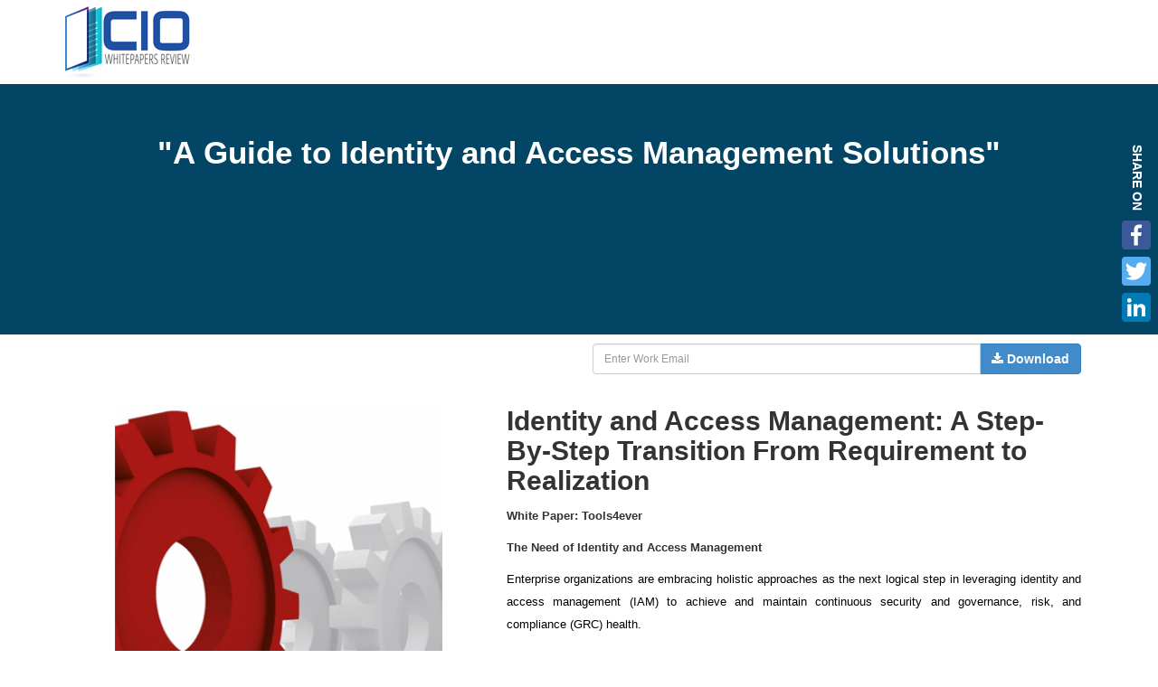

--- FILE ---
content_type: text/html; charset=UTF-8
request_url: https://www.ciowhitepapersreview.com/software/identity-and-access-management-236.html
body_size: 13986
content:

<!DOCTYPE html>
<html lang="en">
    <head>
        <title>A Guide to Identity and Access Management Solutions</title>	
        <meta charset="utf-8" />
				
        <meta name="viewport" content="width=device-width, initial-scale=1, maximum-scale=1" />
        <meta name="description" content="The Need of Identity and&nbsp;Access Management&nbsp;

Enterprise organizations are embracing holistic approaches as the next logical step in leveraging identity and access management (IAM) to..."/>
		<meta name="Definition keywords" content="Identity and Access Management" /> 
		<meta name="keyword" content="Identity and Access Management"/> 		
		<meta name="author" content="CIO Whitepepers Review"/> 
		<meta name="website" content="https://www.ciowhitepapersreview.com"/>		
        <!--  Bootstrap Style -->
        <link href="/assets/css/bootstrap.css" rel="stylesheet" />
        <!--  Font-Awesome Style -->
        <link href="https://cdnjs.cloudflare.com/ajax/libs/font-awesome/4.7.0/css/font-awesome.min.css" rel="stylesheet" />
        <!--  Font-Awesome Animation Style -->
        <link href="/assets/css/font-awesome-animation.css" rel="stylesheet" />
        <!--  Pretty Photo Style -->
        <link href="/assets/css/prettyPhoto.css" rel="stylesheet" />		
        <!--  Google Font Style -->
        <link href='https://fonts.googleapis.com/css?family=Open+Sans' rel='stylesheet' type='text/css' />
        <!--  Custom Style -->
        <link href="/assets/css/style.css" rel="stylesheet" />
        <!-- HTML5 shim and Respond.js IE8 support of HTML5 elements and media queries -->
        <link href="/assets/css/merge-whitepaper_z.css" rel="stylesheet" />
        <link href="/assets/css/social_sharing.css" rel="stylesheet" />				
		<link rel="shortcut icon" type="image/png" href="https://www.ciowhitepapersreview.com/assets/img/sm-logo.png" />		
		
	<script>
	  (function(i,s,o,g,r,a,m){i['GoogleAnalyticsObject']=r;i[r]=i[r]||function(){
	  (i[r].q=i[r].q||[]).push(arguments)},i[r].l=1*new Date();a=s.createElement(o),
	  m=s.getElementsByTagName(o)[0];a.async=1;a.src=g;m.parentNode.insertBefore(a,m)
	  })(window,document,'script','https://www.google-analytics.com/analytics.js','ga');

	  ga('create', 'UA-98493505-1', 'auto');
	  ga('send', 'pageview');

	</script>
<style>
a {outline: 0 none !important;text-decoration:none !important;}
#loading-div-background{
    background: #535353;
    display: none;
    position: fixed;
    left: 0;
    width: 100%;
    height: 100%;
    opacity: 0.7;
    top: 0;
    z-index: 10000;
    filter: alpha(opacity=40); 
}

#loading-div{
    background: #f4f4f4;
    width: 300px;
    height: 150px;
    border: 2px solid #3c8dbc;
    font-weight: 900;
    text-align: center;
    color: #000;
    position: absolute;
    left: 50%;
    top: 50%;
    z-index: 10000;
    margin-left: -150px;
    margin-top: -100px;
    -webkit-border-radius: 5px;
    -moz-border-radius: 5px;
    border-radius: 5px;
}
@media screen and (-webkit-min-device-pixel-ratio:0) {
	::i-block-chrome, #main-menu{margin-top:-28px;}
	.share_to{-webkit-transform:rotate(90deg);-webkit-transform-origin:left top 0;}
}
 @media screen and (max-width: 500px){
.a2a_kit {
  
  display: none !important;
}}
.top-download {
    margin-top: 10px;
}
h3{ margin-top:10px;}
#asma p{
	text-align: justify !important;
}
</style>
		
    </head>
    <body>
	<!-- Added for Social Sharing -->
	<div class="a2a_kit a2a_kit_size_32 a2a_floating_style a2a_vertical_style" id="" style="right:0px; top:147px; background-color: rgb(2, 69, 100);">
		<p class="share_to" style="font-size: 14px;"><span style="color: white;"><b>Share On</b></span></p>
		<a class="a2a_button_facebook" style="margin-top: -31px;" title="Share to Facebook"></a>
		<a class="a2a_button_twitter" title="Share to Twitter"></a>
		<a class="a2a_button_linkedin" title="Share to Linkedin"></a>
	</div>
	<script async src="/assets/js/social_sharing.js"></script>	
	
	
		<div id="loading-div-background">
			<div id="loading-div" class="ui-corner-all">
				<img src="https://www.cioadvisorapac.com/images/loader-img.gif" alt="Loading..." width="75"><br>PROCESSING. PLEASE WAIT...
			</div>
		</div>	
        <div class="navbar navbar-default navbar-fixed-top menu-back">
            <div class="container">
                <div class="navbar-header" style="background-color: #fff;">
                    <button type="button" class="navbar-toggle" data-toggle="collapse" data-target=".navbar-collapse">
                        <span class="icon-bar"></span>
                        <span class="icon-bar"></span>
                        <span class="icon-bar"></span>
                    </button>
					                    <a class="navbar-brand" href="https://www.ciowhitepapersreview.com/">
                        <img src="/assets/img/logo.png" class="navbar-brand-logo1 " alt="Company Logo" title="CIO Whitepapers Review" style="margin-bottom: 5px;"/>
                    </a>                                                     
										
                </div>
                <!--                <div class="navbar-collapse collapse navbar-right" style="background-color: #fff;">
                    <a class="navbar-brand" href="https://www.ciowhitepapersreview.com/">
                        <img src="/assets/img/logo.png" class="navbar-brand-logo1 " alt="Company Logo" title="CIO Whitepapers Review" style="margin-bottom: 5px;"/>
                    </a>
                </div> 
                -->
            </div>
        </div>
        <!--./ Top Menu End -->
		
        
        
<!--        <div class="modal fade" id="thankyouModal" tabindex="-1" role="dialog">
    <div class="modal-dialog">
        <div class="modal-content">
            <div class="modal-header">
                <button type="button" class="close" data-dismiss="modal" aria-hidden="true">&times;</button>
                <h4 class="modal-title" id="myModalLabel">Thank you for pre-registering!</h4>
            </div>
            <div class="modal-body">
                <p>Thanks for getting in touch!</p>                     
            </div>    
        </div>
    </div>
</div>-->

        
        
	
        <div id="largeModal" class="modal fade bs-example-modal-lg" tabindex="-1" role="dialog">
            <div class="modal-dialog ">
                <div class="modal-content">			
                <form method="post" enctype="multipart/form-data" class="form-horizontal form-label-left" action="/download.php" onsubmit="return formValidate();">		
                <input type="hidden" value="" name="websitename" id="websitename"/>
                <input type="hidden" value="/software/identity-and-access-management-236.html" name="fullurl" id="fullurl"/>
                	
                    <div class="modal-header">
                        <button type="button" class="close" data-dismiss="modal">x</button>
                        <h4 class="modal-title" style="font-weight: 600;">Access to this Content Requires Registration</h4>
                    </div>
                    <div class="modal-body">
							<input type="hidden" value="www.ciowhitepapersreview.com/software/identity-and-access-management-236.html" id="selfurl" name="selfurl" />
							<input type="hidden" value="Software" id="urlval" name="urlval" />
							<input type="hidden" value="236" id="idval" name="idval" />
							<input type="hidden" value="Identity and Access Management: A Step-By-Step Transition From Requirement to Realization" id="wh_name" name="wh_name" />
							<input type="hidden" value="236" id="wh_id_in" name="wh_id_in" />
							<input type="hidden" value="" id="last_id" name="last_id" />
                            <div class="form-group">
                                <label class="control-label col-md-4" for="first-name">Email <span class="required" style="color:red;">*</span>
                                </label>
                                <div class="col-md-7">
                                    <input type="email" name="emailform" placeholder="Email Id....." id="emailform" class="form-control col-md-7 col-xs-12">
                                </div>
                            </div>
                            <div class="form-group">
                                <label class="control-label col-md-4" for="first-name"> Name <span class="required" style="color:red;">*</span>
                                </label>
                                <div class="col-md-3">
                                    <input type="text" name="fname" id="fname" placeholder="First Name....." required="required"  class="form-control col-md-7 col-xs-12">
                                </div>

                                <div class="col-md-3">
                                    <input type="text"  name="lname" id="lname" placeholder="Last Name....." required="required"  class="form-control col-md-7 col-xs-12">
                                </div>
                            </div>
                            <div class="form-group">
                                <label class="control-label col-md-4" for="last-name">Company<span class="required" style="color:red;">*</span>
                                </label>
                                <div class="col-md-7">
                                    <input type="text"  name="company"  id="company" placeholder="Company....." required="required" class="form-control col-md-7 col-xs-12">
                                </div>
                            </div>
                            <div class="form-group">
                                <label class="control-label col-md-4" for="last-name">Job Title<span class="required" style="color:red;">*</span>
                                </label>
                                <div class="col-md-7">
                                    <input type="text" name="jobtitle" id="jobtitle" placeholder="Job Title....." required="required" class="form-control col-md-7 col-xs-12">
                                </div>
                            </div>
                            <div class="form-group">
                                <label class="control-label col-md-4" for="last-name">Phone No<span class="required" style="color:red;">*</span>
                                </label>
                                <div class="col-md-7">
                                    <input type="text" name="mobno" id="mobno" placeholder="Phone No....." required="required" pattern="[0-9 ]+" class="form-control col-md-7 col-xs-12">
                                </div>
                            </div>
                            <div class="form-group">
                                <label class="control-label col-md-4" for="last-name">Job Function <span class="required" style="color:red;">*</span>
                                </label>
                                <div class="col-md-7">
                                    <select name="job"  id="job" class="select2_single form-control" required="required" tabindex="-1" >
                                        <option value="" selected="">Select your Job Function</option>
                                        										<option  value="Analyst">Analyst</option>
										<option  value="Application Manager">Application Manager</option>
										<option  value="Architect">Architect</option>
										<option  value="Consultant / Systems Integrator">Consultant / Systems Integrator</option>
										<option  value="Product Management">Product Management</option>
										<option  value="CSO">CSO</option>
										<option  value="Database Administrator">Database Administrator</option>
										<option  value="Educator">Educator</option>
										<option  value="IT Management(Manager IS/IT)">IT Management(Manager IS/IT)</option>
										<option  value="IT Staff">IT Staff</option>
										<option  value="Network Management/Administration">Network Management/Administration</option>
										<option  value="Non IT Staff">Non IT Staff</option>
										<option  value="Privacy Officer">Privacy Officer</option>
										<option  value="Programmer/Developer">Programmer/Developer</option>
										<option  value="Project Manager">Project Manager</option>
										<option  value="Sales/Marketing">Sales/Marketing</option>
										<option  value="Senior IT Management(CIO/CTO/VP/Director)">Senior IT Management(CIO/CTO/VP/Director)</option>
										<option  value="Senior Non IT Management(CEO,CFO,VP,Director)">Senior Non IT Management(CEO,CFO,VP,Director)</option>
										<option  value="Systems Management/Administration">Systems Management/Administration</option>
										<option  value="Telecommunications Manager">Telecommunications Manager</option>
                                                                            </select>
                                </div>
                               
                            </div>	
                            <div class="form-group">
                                <label class="control-label col-md-4" for="last-name">Number Of Employees <span class="required" style="color:red;">*</span>
                                </label>
                                <div class="col-md-7">
                                    <select name="size" id="size" class="select2_single form-control" required="required" tabindex="-1" >
                                        <option value="" selected="">Select number of employees</option>
                                        <option value="10-50">10-50</option>
                                        <option value="50-100">50-100</option>
                                        <option value="100-200">100-200</option>
                                        <option value="200+">200+</option>
                                    </select>
                                </div>
                            </div>
                            <div class="form-group">
                                <label class="control-label col-md-4" for="last-name">Industry<span class="required" style="color:red;">*</span>
                                </label>
                                <div class="col-md-7">
                                    <select name="industry" id="industry" class="select2_single form-control" required="required" tabindex="-1" >
										<option value="" selected >Select your Industry</option>
										<option  value="Aerospace">Aerospace</option>
										<option  value="Agriculture / Forestry">Agriculture / Forestry</option>
										<option  value="Automotive">Automotive</option>
										<option  value="Business services/consulting">Business services/consulting</option>
										<option  value="Communications/Telecom supplier">Communications/Telecom supplier</option>
										<option  value="Computer services/consulting">Computer services/consulting</option>
										<option  value="Computer hardware/software/technology manufacturer">Computer hardware/software/technology manufacturer</option>
										<option  value="Computer/Technology reseller">Computer/Technology reseller</option>
										<option  value="Education">Education</option>
										<option  value="Electronics">Electronics</option>
										<option  value="Financial/Banking/Insurance/Real Estate/Legal">Financial/Banking/Insurance/Real Estate/Legal</option>
										<option  value="Government">Government</option>
										<option  value="Healthcare/Health services">Healthcare/Health services</option>
										<option  value="Manufacturing consumer goods">Manufacturing consumer goods</option>
										<option  value="Manufacturing/Industrial (non-computer related)">Manufacturing/Industrial (non-computer related)</option>
										<option  value="Oil/Gas/Mining/Other natural resources">Oil/Gas/Mining/Other natural resources</option>
										<option  value="Publishing/Broadcast/Media">Publishing/Broadcast/Media</option>
										<option  value="Retail/Wholesale">Retail/Wholesale</option>
										<option  value="Service Provider (ASP, ESP, Web Hosting)">Service Provider (ASP, ESP, Web Hosting)</option>
										<option  value="Transportation/Distribution">Transportation/Distribution</option>
										<option  value="Travel/Hospitality/Recreation/Entertainment">Travel/Hospitality/Recreation/Entertainment</option>
										<option  value="Utility">Utility</option>
										<option  value="VAR/VAD/Systems or Network Integrator">VAR/VAD/Systems or Network Integrator</option>
										<option  value="Other">Other</option>
                                    </select>
                                </div>
                            </div>
                            <div class="form-group">
                                <label class="control-label col-md-4" for="last-name">Country <span class="required" style="color:red;">*</span>
                                </label>
                                <div class="col-md-7">
                                    <select name="country" id="country" class="select2_single form-control" required="required" tabindex="-1" >
                                        <option value="" selected="">Select your Country </option>          
										<option  value="Australia" >Australia</option>
										<option  value="Argentina" >Argentina</option>
										<option  value="Austria" >Austria</option>  
										<option  value="Brazil" >Brazil</option>   
										<option  value="Belgium" >Belgium</option> 
										<option  value="Canada" >Canada</option>
										<option  value="Colombia" >Colombia</option>  
										<option  value="Chile" >Chile</option>  
										<option  value="China" >China</option>  
										<option  value="Denmark" >Denmark</option>   
										<option  value="France" >France</option>   
										<option  value="Germany" >Germany</option>
										<option  value="Greece" >Greece</option>
										<option  value="India" >India</option>
										<option  value="Indonesia" >Indonesia</option>  
										<option  value="Ireland" >Ireland</option>  
										<option  value="Italy" >Italy</option>   
										<option  value="Japan" >Japan</option>
										<option  value="Malaysia" >Malaysia</option>
										<option  value="Mexico" >Mexico</option>
										<option  value="Norway" >Norway</option>  
										<option  value="New Zealand" >New Zealand</option> 
										<option  value="Netherlands" >Netherlands</option>   
										<option  value="Portugal" >Portugal</option>   
										<option  value="Poland" >Poland</option>   
										<option  value="Philippines" >Philippines</option>
										<option  value="Romania" >Romania</option>
										<option  value="Russia" >Russia</option>
										<option  value="Saudi Arabia" >Saudi Arabia</option> 
										<option  value="Singapore" >Singapore</option> 
										<option  value="South Africa" >South Africa</option>  
										<option  value="Sweden" >Sweden</option>  
										<option  value="Switzerland" >Switzerland</option>   
										<option  value="Spain" >Spain</option>   
										<option  value="Turkey" >Turkey</option>   
										<option  value="Ukraine" >Ukraine</option>
										<option  value="United States" >United States</option>
										<option  value="United Kingdom" >United Kingdom</option>
										<option  value="Venezuela" >Venezuela</option>  
										<option  value="other" >Other</option>
                                    </select>
                                </div>							
                            </div>							
							<div class="form-group">
								<label class="control-label col-md-4" for="last-name">City<span style="color:red;">*</span>
								</label>
								<div class="col-md-7">
									<input type="text" name="city" placeholder="City" required="required" class="form-control col-md-3 col-xs-12">
								</div>
							</div><p></p>
							<div class="form-group">
								<label class="control-label col-md-4" for="address1">Address<span class="required" style="color:red;">*</span>
								</label>
								<div class="col-md-7">
									<input type="text" name="address1" id="address1" placeholder="Address" required="required" class="form-control col-md-3 col-xs-12">
								</div>
							</div>								
							<div class="form-group">
								<label class="control-label col-md-4" for="last-name">Zip / Postal Code<span class="required" style="color:red;">*</span>
								</label>
								<div class="col-md-7">
									<input type="text" name="zip" id="zip" placeholder="Zip" required="required"  class="form-control col-md-3 col-xs-12">
								</div>
							</div>															
                            <div class="form-group" style="margin-bottom: -25px;">
                                <div class="col-md-12">
                                    <p><span style="font-weight: 600;">Products and Special Offers:</span> Receive mailings from qualified businesses or organizations from time to time about relevant, special offers based on your member profile preferences.</p>
                                    <input name="notification" value="yes" style="margin-left:25px;" checked="checked" id="notification" type="checkbox">
                                                                        <span>Yes, I would like to receive notifications on relevant products and special offers from CIOWHITEPAPERSREVIEW</span>
                                                                    </div>
                            </div>
                        
                    </div>
                    <div class="modal-footer">
                        <input type="submit" class="btn btn-primary" value="Download">
                        <button type="button" class="btn btn-primary" data-dismiss="modal">Close</button>
                    </div>			
					</form>
                </div>
            </div>
        </div>		
		
		
		
		
		
			
		              
        <!--index3 header starts-->
        <div id="index3-header" title="">
            <div class="overlay">
                <div class="container">
                    <div class="row ">
                        <div class="col-lg-12  col-md-12  col-sm-12  col-xs-12" >
                            <h1 style="padding: 60px 0px; font-size: 35px;">"A Guide to Identity and Access Management Solutions"</h1>
                        </div>
                    </div>
                </div>
            </div>
        </div>
        <!--./ index3 header ends-->

		        <!--./Form Welcome Section End -->

		        
        <!--index2 whitepaper starts-->
						
        <section id="home-service" style="margin-top:0px;background-color: #fff;">
        <div class="container">
			<div class="row">
             
 				<div class="col-lg-12 col-md-12 col-sm-12 top-download">
					<div class="col-lg-5 col-md-5 col-sm-12">
						
					<div id="conference">
					<div id="fb-root"></div>
				
					<div id="conference">
					<div id="attend">
						<div class="fb-share-button" data-href="" data-type="button">
						</div>
                        
					<script>(function(d, s, id) {
						  var js, fjs = d.getElementsByTagName(s)[0];
						  if (d.getElementById(id)) return;
							  js = d.createElement(s); js.id = id;
							  js.async=true; js.src = "//connect.facebook.net/en_US/sdk.js#xfbml=1&appId=231327964269299&version=v2.0";
							  fjs.parentNode.insertBefore(js, fjs);
							}(document, 'script', 'facebook-jssdk'));
					</script>
					
				
					</div>                  
				</div>
			</div>					
		</div>
												
							<div class="col-lg-6 col-md-6 col-sm-12" style="float: right;">
								<div class="input-group" style="margin-top: 0px;">
									<input name="email1" id="email1" style="height: 34px;" class="form-control" autocomplete="off" placeholder="Enter Work Email" required="" type="email">
									<span class="input-group-btn">
										<button class="btn btn-primary" type="button" onclick="show_whitepaper_form1();" style="font-weight: 600;"><i style="color:#fff;" class="fa fa-download" aria-hidden="true"></i> Download</button>									
									</span>
								</div>
							</div>						
						</div>
                        										</div>
				</div>
            <div class="container" >
                <div class="row " style="margin: 35px 0px 35px 0px;">
                    <div class="col-lg-5 col-md-5  col-sm-5">
                        <img src="https://www.ciowhitepapersreview.com/uploads/1498735819_30847624_989555930_Untitled-172.jpg" alt="Identity and Access Management: A Step-By-Step Transition From Requirement to Realization" title="Identity and Access Management: A Step-By-Step Transition From Requirement to Realization" style="width:100%;">
                    </div>
                    <div class="col-lg-7 col-md-7  col-sm-7 " id="asma" >
                        <h2 style="font-weight: 900;margin-top: 0px;">Identity and Access Management: A Step-By-Step Transition From Requirement to Realization
                        </h2>
                                                 <p style="font-weight: 900;margin-bottom: 3px;">White Paper: Tools4ever</p>                         
                                                 

                        <p style="text-align:justify !important;"><p><strong>The Need of Identity and&nbsp;Access Management&nbsp;</strong></p>

<p><span style="color:#000000">Enterprise organizations are embracing holistic approaches as the next logical step in leveraging identity and access management (IAM) to achieve and maintain continuous security and governance, risk, and compliance (GRC) health.</span></p>

<p><span style="color:#000000"><strong>Selecting the right IAM solution</strong> helps you to stay abreast in the latest developments in the field of cloud computing&nbsp;without sacrificing the organization&rsquo;s capacity to take action.</span></p>

<p><span style="color:#000000"><strong>This informative white paper outlines</strong> the particular advantages of an identity-driven, holistic approach to achieve security, efficiency, and compliance within the enterprise. It provides answers to the following key questions:</span></p>

<ul>
	<li>
	<p><span style="color:#000000"><em><span style="font-size:14px">What is Identity and Access Management (IAM)? What are its major components?</span></em></span></p>
	</li>
	<li>
	<p><span style="color:#000000"><em><span style="font-size:14px">What are the risks involved with&nbsp;Identity and Access management?</span></em></span></p>
	</li>
	<li>
	<p><span style="color:#000000"><em><span style="font-size:14px">How to maintain compliance with the stricter laws and regulations in an increasingly complex IT environment with IAM tool?</span></em></span></p>
	</li>
	<li>
	<p><span style="color:#000000"><em><span style="font-size:14px">How to successfully</span></em></span><span style="color:#000000"><em><span style="font-size:14px">&nbsp;deploy Identity Access Management?</span></em></span></p>
	</li>
	<li>
	<p><span style="color:#000000"><em><span style="font-size:14px">What business processes need to be put in place to support IAM?</span></em></span></p>
	</li>
</ul>

<p><strong>​Ensure the right people have access to the right information with Identity and Access Management Services!!</strong></p>

<p>&nbsp;</p></p>
                        <div >
                            <ul style="margin-top: 15px;list-style:none;overflow:hidden;clear:both;">
								                                <li style="float:left;margin:10px;">
                                    <a href="https://www.ciowhitepapersreview.com/authentication-technology/">
                                        <h2>Authentication Technology</h2>
                                    </a>
                                </li>								
								                                <li style="float:left;margin:10px;">
                                    <a href="https://www.ciowhitepapersreview.com/it-infrastructure/">
                                        <h2>IT Infrastructure</h2>
                                    </a>
                                </li>								
								                                <li style="float:left;margin:10px;">
                                    <a href="https://www.ciowhitepapersreview.com/maintenance-management/">
                                        <h2>Maintenance Management</h2>
                                    </a>
                                </li>								
								                                <li style="float:left;margin:10px;">
                                    <a href="https://www.ciowhitepapersreview.com/compliance/">
                                        <h2>Compliance</h2>
                                    </a>
                                </li>								
								                                <li style="float:left;margin:10px;">
                                    <a href="https://www.ciowhitepapersreview.com/education/">
                                        <h2>Education</h2>
                                    </a>
                                </li>								
								                            </ul>
                        </div>
                    </div>
                </div>
            </div>
        </section>
		<section id="home-service" style="margin-top:0px;background-color: #526271;">
			<div id="media-sec-1" style="background-color: #526271;">
				<div class="container">
					<div class="row">
											<div class="col-lg-12 col-md-12 col-sm-12">
							<div class="col-lg-4 col-md-4 col-sm-12">
								<div style="float:right;">
								<span style="font-weight: 600;color:#fff;">Login With</span> <span><a onclick="return facebook_login();" href="javascript:void(0)"><i class="fa fa-facebook fa-2x fa-4x rotate-icon" style="background-color: #3b5998;color:#fff;padding: 10px;font-size: 19px;"></i></a></span><!-- <span><a href="javascript:void(0)" onclick="liAuth();"><i class="fa fa-linkedin fa-2x fa-4x rotate-icon" style="background-color: #428bca;padding: 10px;font-size: 19px;color: #fff;"></i></a></span>-->
								</div>
							</div>						
							<div class="col-lg-6 col-md-6 col-sm-12">
								<div class="input-group" style="margin-top: 0px;">
									<input name="email" id="email" style="height: 34px;" class="form-control" autocomplete="off" placeholder="Work Email" required="" type="email">
									<span class="input-group-btn">
										<button class="btn btn-primary" type="button" onclick="show_whitepaper_form();" style="font-weight: 600;"><i style="color:#fff;" class="fa fa-download" aria-hidden="true"></i> Download</button>									
									</span>
								</div>
							</div>						
						</div>
										</div>
				</div>
			</div>
		</section>			
        <!--./ index2 section End -->

				
        
		
				
        <!--index2 related whitepaper-->
        <section id="service-info" style="margin-top: 0px; background-color: #fff;">
            <div class="container">
                <div class="col-lg-8 col-md-8">
                    <div class="row text-center">
                        <div class="col-lg-12 col-md-12">
                            
                            <h4 class="clr-main" style="font-size:24px; margin-top:20px"><strong>Related White Papers  </strong></h4>
                        </div>
                    </div>
                    <div class="row pad-top-botm" style="padding-top: 10px;padding-bottom: 50px;">
                        <div class="col-lg-6 col-md-6">
                            <div class="media">
                                <div class="media-body" id="mypppdiv1">
                                    <a href="https://www.ciowhitepapersreview.com/it-services/secure-audited-email-file-sharing-505.html" style="text-decoration:none; color:#333;"><h5 class="media-heading" style="font-size:24px">Secure Audited Email File Sharing</h5></a>
                                    <p style="margin: 0 0 0px;">By: Storage Made Easy</p>
                                    <p style="text-align:justify;" id="myppp1">
										Secure File Transfer over email&nbsp; Reduces the Risk of Intercepted Information.

Perfect Secure audited email file sharing solution is required to send, receive, track, monitor, and audit all of your confidential files.

When selecting an EFSS solution you should look out for enterprise grade solution that can secure audited business file sharing from almost&nbsp; any private&nbsp; file or&nbsp; storage source,&nbsp; and&nbsp; public file cloud, enabling business users to share files quickly, easily, and securely.

Large File Sending lets users email large files with no size restrictions, eliminating the security and compliance risks posed by file sharing services.

Whats inside this whitepaper :

How Storage&nbsp;Made&nbsp;Easy&nbsp;email&nbsp;file&nbsp;sharing&nbsp;add-in&nbsp;provides&nbsp;companies secure&nbsp;audited business file sharing?

How to&nbsp; make&nbsp; employees&nbsp; more productive whilst&nbsp; not&nbsp; sacrificing&nbsp; data&nbsp; security&nbsp; and&nbsp; integrity with&nbsp;Secure audited email file sharing benefits including&nbsp; audit&nbsp; tracking,secure&nbsp; file&nbsp; sharing, remote file encryption?

&nbsp;
                                    </p>
                                    <a href="https://www.ciowhitepapersreview.com/it-services/secure-audited-email-file-sharing-505.html"><button class="btn btn-primary" type="button" style="background-color: #3c3c3c;border-color: #3c3c3c;">
                                        Read Full Details <span class="badge" style="color: #bf1e2e;">+</span>
                                    </button></a>
                                </div>
                            </div>
                        </div>
                        <div class="col-lg-6 col-md-6">
                            <div class="media">
                                <div class="media-body" id="mypppdiv2">
                                    <a href="https://www.ciowhitepapersreview.com/security/how-financial-institutions-secure-identity-795.html" style="text-decoration:none; color:#333;"><h5 class="media-heading" style="font-size:24px">Secure identity and data in a hyper-connected world</h5></a>
                                    <p style="margin: 0 0 0px;">By: I-Sprint Innovations</p>
                                    <p style="text-align:justify;" id="myppp2">
										In the digital era, financial institutions need to meet and exceed the expectations of a new generation tech savvy users with digital broadband access to on-demand cloud-based services via a wide range of mobile devices.

In order to earn customers&rsquo; trust and confidence in their digital channels, financial institutions will have to secure identity and manage cross-channel access while leveraging mobility and the cloud.

This whitepaper provides insights on how financial institutions can secure identity and data in a hyper-connected world where the data center perimeter has blurred and the enterprise attack surface has radically expanded with increased cloud adoption and mobility.

Case studies illustrating how financial institutions are implementing prudent steps to engage customers across multiple channels

Ultimate aim of the omni-channel initiatives

Emerging methods of authentication

How to boost security and compliance while ensuring differentiated customer experience in omni-channel service delivery
                                    </p>
                                    <a href="https://www.ciowhitepapersreview.com/security/how-financial-institutions-secure-identity-795.html"><button class="btn btn-primary" type="button" style="background-color: #3c3c3c;border-color: #3c3c3c;">
                                        Read Full Details <span class="badge" style="color: #bf1e2e;">+</span>
                                    </button></a>
                                </div>
                            </div>
                        </div>
                    </div>
                </div>
                <div class="col-lg-4 col-md-4">
                    <a class="twitter-timeline"  href="https://twitter.com/@Tools4ever"  data-width="300"
                        data-height="300">Tweets by @@Tools4ever</a>
					
                    <script>!function (d, s, id) {
                            var js, fjs = d.getElementsByTagName(s)[0], p = /^http:/.test(d.location) ? 'http' : 'https';
                            if (!d.getElementById(id)) {
                                js = d.createElement(s);
                                js.id = id;
                                js.src = p + "://platform.twitter.com/widgets.js";
                                fjs.parentNode.insertBefore(js, fjs);
                            }
                        }(document, "script", "twitter-wjs");</script>
					
                </div>
            </div>
        </section>
        <!--./ index2 related whitepaper ends-->
        
		        		         
        <!--index2 whatis starts-->
         <!--<section id="home-service" style="margin-top:0px;background-color: #f0f0f0;">
            <div id="media-sec-1">
                <div class="container">
                    <div class="row">
                        <div class="col-lg-12 col-md-12">
                            <div class="text-center">
                                <h4 style="font-weight: 900;margin-top: 0px; font-size:30px">What is</h4>
                            </div>
                        </div>
                        <div class="col-lg-4 col-md-4">
                            <blockquote id="mypdiv1">  
								<a href="https://whatis.ciowhitepapersreview.com/definition/risk-management/" style="text-decoration:none;">
                                <h5 style="margin-top: 0px; font-size: 22px; color:#000;">What is Risk Management ?</h5>
								</a>
                                <p style="font-size:14px;text-align:justify;" id="myp1">
									Risk management is the way of identifying, measuring and dealing with the threats to an organizations capital and earnings. Definition according to ISO 31000 Risk management is the way toward assessing the chance of loss or damage and finding a way to battle the potential Risk.
								</p>
                                <p style="text-align: right;">
									<a href="https://whatis.ciowhitepapersreview.com/definition/risk-management/">
                                    <button class="btn btn-primary" type="button" style="background-color: #3c3c3c;border-color: #3c3c3c;">
                                        Read Full Details <span class="badge" style="color: #bf1e2e;">+</span>
                                    </button>
									</a>
                                </p>
                            </blockquote>
                        </div>
                        <div class="col-lg-4 col-md-4">
                            <blockquote id="mypdiv2">  
								<a href="https://whatis.ciowhitepapersreview.com/definition/data-management/" style="text-decoration:none;">
                                <h5 style="margin-top: 0px; font-size: 22px; color:#000;">What is Data Management ?</h5>
								</a>
                                <p style="font-size:14px;text-align:justify;" id="myp2">
									Data management is the development and execution of policies and procedures in order to manage the information lifecycle needs of an enterprise ensuring the accessibility, reliability, and timeliness of the data for its users. Data Management enables organizations and enterprises to use data in: Organizing the enterprise data, Storing and preserving data for future re-use, Making data ready to use anytime, Share data with colleagues
								</p>
                                <p style="text-align: right;">
									<a href="https://whatis.ciowhitepapersreview.com/definition/data-management/">
                                    <button class="btn btn-primary" type="button" style="background-color: #3c3c3c;border-color: #3c3c3c;">
                                        Read Full Details <span class="badge" style="color: #bf1e2e;">+</span>
                                    </button>
									</a>
                                </p>
                            </blockquote>
                        </div>
                        <div class="col-lg-4 col-md-4">
                            <blockquote id="mypdiv3"> 
								<a href="https://whatis.ciowhitepapersreview.com/definition/authentication-technology/" style="text-decoration:none;">
                                <h5 style="margin-top: 0px; font-size: 22px; color:#000;">What is Authentication Technology ?</h5>
								</a>								
								<p style="font-size:14px;text-align:justify;" id="myp3">
									Authentication technology is a process which involves the method of comparing the credentials provided by the user to the credential present in database file of an authorised user or to the data present in authentication server. If the credentials match then the user get the access as an authorized user. The main purpose of authentication technology is to determine whether the user has the genuine permission to access the file and to keep control over accessing your site,
								</p>
                                <p style="text-align: right;">
									<a href="https://whatis.ciowhitepapersreview.com/definition/authentication-technology/">
                                    <button class="btn btn-primary" type="button" style="background-color: #3c3c3c;border-color: #3c3c3c;">
                                        Read Full Details <span class="badge" style="color: #bf1e2e;">+</span>
                                    </button>
									</a>
                                </p>
                            </blockquote>
                        </div>
                    </div>
                </div>
            </div>
        </section>-->
        <!--./ index2 whatis ends-->

		            		
		        <!--./Form Welcome Section End -->

				
        
		
		        		            		
		        <!--./Form Welcome Section End -->

				
        
		
		        		            		
		        <!--./Form Welcome Section End -->

				
        
		
		        		            		
		        <!--./Form Welcome Section End -->

				
        
		
		        		            		
		        <!--./Form Welcome Section End -->

				
        
		
		        		            	
        <div id="footser-end">
            <div class="container">

                <div class="row">
                    <div class="col-lg-12 col-md-12">
                    <span style="float: left;margin-top: -5px;">
                        <a href="https://www.linkedin.com/showcase/10838095" target="_blank"><img alt="follow on linkedin" src="https://www.ciowhitepapersreview.com/img/linkedin_cirr.png" title="Linkedin" style="width: 30px;margin-top: 4px; margin-right:4px;"></a>
                        
                        <a href="https://twitter.com/CIOWP_Review" target="_blank"><img style="width: 28px;  margin-top:5px; margin-right:4px;" src="https://www.ciowhitepapersreview.com/img/Twitter_cir22.png" title="Twitter" alt="follow on twitter"></a>
                        
                        <a href="https://www.facebook.com/CIO-Whitepapers-Review-Resource-Library-114396549307030" target="_blank"><img style="width: 28px;  margin-top:5px;" src="https://www.ciowhitepapersreview.com/img/fb_anton.png" title="Facebook" alt="follow on facebook"></a>
                        
                      </span>
                       2026 All Rights Reserved | by: <a href="https://www.ciowhitepapersreview.com" style="color:#fff" >www.ciowhitepapersreview.com</a>
                    </div>
                </div>
            </div>
        </div>
        <!--./ footer-end End -->
        <!--  Jquery Core Script -->
        <script src="/assets/js/jquery-1.10.2.js"></script>
        <!--  Core Bootstrap Script -->
        <script src="/assets/js/bootstrap.js"></script>
        <!--  Custom Scripts -->
        <script src="/assets/js/custom.js"></script>		

<script>
function getCookie(name) 
{
	var value = "; " + document.cookie;
	var parts = value.split("; " + name + "=");
	if (parts.length == 2) return parts.pop().split(";").shift();
}
</script>



<script src="//platform.linkedin.com/in.js" type="text/javascript">
       	api_key: 81sum2guzc9w2s
        authorize: true
        lang:  en_US
		
</script>
	<script type="text/javascript">
		function liAuth()
		{
   			IN.User.authorize(function(){
				onLinked_data();
				IN.User.logout();
			});
		function onLinked_data() { 
	  		IN.API.Profile("me")    
		  	.fields("id", "first-name", "last-name", "email-address", "headline", "picture-url", "location" ,"date-of-birth" ,"industry" ,"current-status")
		  	.result( function(me) {
		  	var userdetails=me.values[0];
		  	console.log(me.values[0]);
					$.ajax({
					type:'post',
					data: userdetails,
					url:'/save_linkedin_data.php',
						success:function(res) {	
							var cookie=getCookie('emailsubscribe');   
							var cookienew=getCookie('emailsubscribenew');   
							//alert(cookie+'===>'+cookienew);
							if(cookienew == 'unset' && cookie != '') {
								//logout_linkedin();
								//location.reload(true);							
								//var wee=document.getElementById("wid").value;  
								var wee=document.getElementById("idval").value;  
								var myurl = document.getElementById("selfurl").value; 
								var pmid='whiteid='+wee+'&selfurl='+myurl;  
									$.ajax({
										type:'post',
										data: pmid,
										url:'/fb_ln_login_save.php', 
										success:function(data){  
											//window.open(data,'_blank');   
											window.location.assign(data);
										}
									});
							} else {
                                var x = location.hostname;
                                var wi=document.getElementById("idval").value;
								document.cookie="whitepaper="+wi+"; 		path=/;domain=.ciowhitepapersreview.com";
								var w_url=document.getElementById("urlval").value;
								document.cookie="url_val="+w_url+"; path=/;domain=.ciowhitepapersreview.com";
								obj = me.values[0];
								email=obj.emailAddress;
								fname=obj.firstName;
								lname=obj.lastName;
								headline=obj.headline;
																
								var wh_name = document.getElementById("wh_name").value;
								var wh_id_in = document.getElementById("wh_id_in").value;
								$.ajax({
									type: "GET",
									url: "/whitepaper_download_handler.php?email="+email+"&whitepaperdownloadname="+wh_name+"&w_id="+wh_id_in+"&download_status=email_insert",
									success: function(response) {	
										if(response != ''){
											$('#last_id').val(response);		
											$("#emailform").val(email);								
											$("#company").val(headline);								
											$("#fname").val(fname);								
											$("#lname").val(lname);											
											$('#largeModal').modal();		
										}	
									}
								});																	
							} 
						}
				  }) 
		});	
	}
}
function logout_linkedin(){  
	IN.User.logout();
}
</script>  
<script>
	function direct_download(){
		var cookie=getCookie('emailsubscribe');   
		var cookienew=getCookie('emailsubscribenew');   
		//alert(cookie+'===>'+cookienew);
		if(cookienew == 'unset' && cookie != '') {
			var wee=document.getElementById("idval").value;  
			var myurl = document.getElementById("selfurl").value;  
			var pmid='whiteid='+wee+'&selfurl='+myurl;  			
				$.ajax({
					type:'post',
					data: pmid,
					url:'/fb_ln_login_save.php', 
					success:function(data){  
						window.location.assign(data);
					}
				});
		}	
	}
</script>
<script type="text/javascript">
	window.fbAsyncInit = function() {   
	  FB.init({
		appId      : '231327964269299',      
		status     : false, 
		cookie     : true,
		xfbml      : true,
		version    : 'v2.1',
		oauth      : true
	  });
	};
   (function(d){
           var js, id = 'facebook-jssdk'; if (d.getElementById(id)) {return;}
           js = d.createElement('script'); js.id = id; js.async = true;
           js.src = "https://connect.facebook.net/en_US/all.js";
           d.getElementsByTagName('head')[0].appendChild(js);
         }(document));

		function facebook_login() {
				FB.login(function(response) {
				if (response.authResponse) {						
						FB.api('/me',{fields: "id,name,gender,birthday,email,location,picture,work"}, function(response) {
							 $.ajax({
							 type:'post',
							 data: response,
							 url:'/save_facebook_data.php', 
									success:function(res11){										
											var cookie=getCookie('emailsubscribe');   
											var cookienew=getCookie('emailsubscribenew');   
											//alert(cookie+'===>'+cookienew);
											if(cookienew == 'unset' && cookie != '') {
												var wee=document.getElementById("idval").value;  
												var pmid='whiteid='+wee;  
													$.ajax({
														type:'post',
														data: pmid,
														url:'/fb_ln_login_save.php', 
														success:function(data){  
															window.location.assign(data);
														}
													});
											} else {
												var x = location.hostname;
												var wi=document.getElementById("idval").value;
												document.cookie="whitepaper="+wi+"; 		path=/;domain=.ciowhitepapersreview.com";
												var w_url=document.getElementById("urlval").value;
												document.cookie="url_val="+w_url+"; path=/;domain=.ciowhitepapersreview.com";
												obj = response;
												fullname = obj.name;
												fields = fullname.split(" ");
												fname = fields[0];
												lname = fields[1];												
												email=obj.email;
																				
												var wh_name = document.getElementById("wh_name").value;
												var wh_id_in = document.getElementById("wh_id_in").value;
												$.ajax({
													type: "GET",
													url: "/whitepaper_download_handler.php?email="+email+"&whitepaperdownloadname="+wh_name+"&w_id="+wh_id_in+"&download_status=email_insert",
													success: function(response) {	
														if(response != ''){
															$('#last_id').val(response);		
															$("#emailform").val(email);								
															$("#fname").val(fname);								
															$("#lname").val(lname);											
															$('#largeModal').modal();		
														}	
													}
												});																	
											}																					
									}
						   })	
						 });   
				} 
				else {
				console.log('Sorry ! you are not authorised by facebook for login');  
				}
			},{scope: 'email'});
			
		}
		function logout_facebook() {
			FB.logout(function(response) {    
			});
		}
		function focus_email() {
			document.getElementById("email").focus();
		}
		function show_whitepaper_form(){
			var email=document.getElementById("email").value;
			var reg_mail = /^[_a-z0-9-]+(\.[_a-z0-9-]+)*@[a-z0-9-]+(\.[a-z0-9-]+)*(\.[a-z]{2,4})$/;	
			if(email=='') {
				alert("Please Enter Your Work Email ID");
				return false;
			} else if(reg_mail.test(email)==false) {
				alert("Please enter your valid email");
				document.getElementById('email').focus();
				document.getElementById('email').style.borderColor = "#E34234";
				return false;
			} else { 
				var email=document.getElementById("email").value;
				document.cookie="wht_email="+email+"; path=/;domain=.ciowhitepapersreview.com";
				var wh_name = document.getElementById("wh_name").value;
				var wh_id_in = document.getElementById("wh_id_in").value;
				$('#largeModal').modal();
				$("#emailform").val(email);
				$.ajax({
					type: "GET",
					url: "/whitepaper_download_handler.php?email="+email+"&whitepaperdownloadname="+wh_name+"&w_id="+wh_id_in+"&download_status=email_insert",
					success: function(response) {	
						if(response != ''){
							$('#last_id').val(response);
							//$('#largeModal').modal();		
							$("#emailform").val(email);	
							return true;
						} else {
							return false;
						}	
					}
				});				
				
			}	
		}
		function show_whitepaper_form1(){
			var email=document.getElementById("email1").value;
			var reg_mail = /^[_a-z0-9-]+(\.[_a-z0-9-]+)*@[a-z0-9-]+(\.[a-z0-9-]+)*(\.[a-z]{2,4})$/;	
			var emaillist = ["notexisttopreventanyerror.com","aol.com", "att.net", "comcast.net", "facebook.com", "gmail.com", "gmx.com", "googlemail.com",  "google.com", "hotmail.com", "hotmail.co.uk", "mac.com", "me.com", "mail.com", "msn.com",  "live.com", "sbcglobal.net", "verizon.net", "yahoo.com", "yahoo.co.uk",  "email.com", "games.com" , "gmx.net", "hush.com", "hushmail.com", "icloud.com", "inbox.com",  "lavabit.com", "love.com", "outlook.com", "pobox.com", "rocketmail.com",  "safe-mail.net", "wow.com", "ygm.com", "ymail.com", "zoho.com", "fastmail.fm",  "yandex.com","iname.com",  "bellsouth.net", "charter.net", "cox.net", "earthlink.net", "juno.com",  "btinternet.com", "virginmedia.com", "blueyonder.co.uk", "freeserve.co.uk", "live.co.uk",  "ntlworld.com", "o2.co.uk", "orange.net", "sky.com", "talktalk.co.uk", "tiscali.co.uk",  "virgin.net", "wanadoo.co.uk", "bt.com",  "sina.com", "qq.com", "naver.com", "hanmail.net", "daum.net", "nate.com", "yahoo.co.jp", "yahoo.co.kr", "yahoo.co.id", "yahoo.co.in", "yahoo.com.sg", "yahoo.com.ph",  "hotmail.fr", "live.fr", "laposte.net", "yahoo.fr", "wanadoo.fr", "orange.fr", "gmx.fr", "sfr.fr", "neuf.fr", "free.fr",  "gmx.de", "hotmail.de", "live.de", "online.de", "t-online.de", "web.de", "yahoo.de",  "mail.ru", "rambler.ru", "yandex.ru", "ya.ru", "list.ru",  "hotmail.be", "live.be", "skynet.be", "voo.be", "tvcablenet.be", "telenet.be",  "hotmail.com.ar", "live.com.ar", "yahoo.com.ar", "fibertel.com.ar", "speedy.com.ar", "arnet.com.ar",  "yahoo.com.mx", "live.com.mx", "hotmail.es", "hotmail.com.mx", "prodigy.net.mx",  "yahoo.com.br", "hotmail.com.br", "outlook.com.br", "uol.com.br", "bol.com.br", "terra.com.br", "ig.com.br", "itelefonica.com.br", "r7.com", "zipmail.com.br", "globo.com", "globomail.com", "oi.com.br"];
  domain = email.replace(/.*@/, "");
  domain = domain.toLowerCase();
			if(email=='') {
				alert("Please Enter Your Work Email ID");
				return false;
			} else if(reg_mail.test(email)==false) {
				alert("Please enter your valid email");
				document.getElementById('email1').focus();
				document.getElementById('email1').style.borderColor = "#E34234";
				return false;
			} else if (emaillist.indexOf(domain) >= 0) {  
		        alert("Please enter only your business email id");
				document.getElementById('email1').focus();
				document.getElementById('email1').style.borderColor = "#E34234";
				return false;
        } 	
			 else { 
				var email=document.getElementById("email1").value;
				document.cookie="wht_email="+email+"; path=/;domain=.ciowhitepapersreview.com";
				var wh_name = document.getElementById("wh_name").value;
				var wh_id_in = document.getElementById("wh_id_in").value;
				var myurl = document.getElementById("selfurl").value;
				$('#largeModal').modal();
				$("#emailform").val(email);
				$.ajax({
					type: "GET",
					url: "/whitepaper_download_handler.php?email="+email+"&whitepaperdownloadname="+wh_name+"&w_id="+wh_id_in+"&download_status=email_insert&selfurl="+myurl,
					success: function(response) {	
						if(response != ''){
							$('#last_id').val(response);
							//$('#largeModal').modal();		
							$("#emailform").val(email);	
							return true;
						} else {
							return false;
						}	
					}
				});				
				
			}	
		}
		function trim (str) {
				return str.replace(/^\s+|\s+$/g,"");
		}	

function formValidate(){

	var email = trim(document.getElementById('emailform').value);
	var reg_mail = /^[_a-z0-9-]+(\.[_a-z0-9-]+)*@[a-z0-9-]+(\.[a-z0-9-]+)*(\.[a-z]{2,4})$/;	
	if( email==''){
		alert("Please enter your Email-id !!!");
		document.getElementById('emailform').value='';
		document.getElementById('emailform').focus();
		document.getElementById('emailform').style.borderColor = "#E34234";
		return false;
		
	}

	if(reg_mail.test(email)==false) {
		alert("Please enter your valid email");
		document.getElementById('emailform').focus();
		document.getElementById('emailform').style.borderColor = "#E34234";
		return false;
	}
	
	
	var fname = trim(document.getElementById('fname').value);
	var fname = document.getElementById('fname').value;
	if(fname==''){
		alert("Please enter First Name!!");
		document.getElementById('fname').value='';
		document.getElementById('fname').focus();
		document.getElementById('fname').style.borderColor = "#E34234";
		return false;
	} else if(!isNaN(fname)) {
		alert("Please Enter Only Characters !! ");
		document.getElementById('fname').select();
		document.getElementById('fname').style.borderColor = "#E34234";
		return false;
	}										
	   	  
		  
	var lname = trim(document.getElementById('lname').value);
	var lname = document.getElementById('lname').value;
	if(lname=='') {
		alert("Please enter Last Name!!");
		document.getElementById('lname').value='';
		document.getElementById('lname').focus();
		document.getElementById('lname').style.borderColor = "#E34234";
		return false;
	} else if(!isNaN(lname)) {
		alert("Please Enter Only Characters !! ");
		document.getElementById('lname').select();
		document.getElementById('lname').style.borderColor = "#E34234";
		return false;
	}													
	    
		
	var company = trim(document.getElementById('company').value);
	var company = document.getElementById('company').value;
	if(company=='') {
		alert("Please enter Company Name !!");
		document.getElementById('company').value='';
		document.getElementById('company').focus();
		document.getElementById('company').style.borderColor = "#E34234";
		return false;
	}	

	
	var jobtitle = trim(document.getElementById('jobtitle').value);
	var jobtitle = document.getElementById('jobtitle').value;
	if(jobtitle=='') {
		alert("Please enter jobtitle!");
		document.getElementById('jobtitle').value='';
		document.getElementById('jobtitle').focus();
			document.getElementById('jobtitle').style.borderColor = "#E34234";
		return false;   
	}
	
	
	var mobno = document.getElementById('mobno').value;
	if(mobno=='') {
		alert("Please Enter Phone Number!");
		document.getElementById('mobno').value='';
		document.getElementById('mobno').focus();
		document.getElementById('mobno').style.borderColor = "#E34234";
		return false;   
	} 
	if(mobno!='') {
		if((mobno.length<8 || mobno.length>16)) {  
			alert("Please Enter your correct 10 Digits Phone Number!");  
			document.getElementById('mobno').focus(); 
			 document.getElementById('mobno').style.borderColor = "#E34234";
			return false;
		}
	}
	
	
	var jobfunction = trim(document.getElementById('job').value);
	if( document.getElementById('job').value == "1" ){
		alert( "Please Select your job Function!" );
		document.getElementById('job').style.borderColor = "#E34234";
		 return false;
	}

	
	var size = document.getElementById('size').value;
	if( document.getElementById('size').value == "1" ){
		 alert( "Please Select  your company size!" );
		document.getElementById('size').style.borderColor = "#E34234";
		return false;
	}
     	
		
	var industry = document.getElementById('industry').value;	
	if( document.getElementById('industry').value == "1" ) {
			alert( "Please Select your industry type!" );
			 document.getElementById('industry').style.borderColor = "#E34234";
			return false;
	}

	
   	var country = trim(document.form1.country.value);
	if( document.getElementById('country').value == "1" ){
		alert( "Please Select your Country!" );
		document.getElementById('country').style.borderColor = "#E34234";
		return false;
    }
	
	
	var city = document.getElementById('city').value;
	if(city=='') {
		alert("Please enter City!");
		document.getElementById('city').value='';
		document.getElementById('city').focus();
		document.getElementById('city').style.borderColor = "#E34234";
		return false;   
	}

	var address1 = document.getElementById('address1').value;
	if(address1=='') {
		alert("Please enter Your Address!");
		document.getElementById('address1').value='';
		document.getElementById('address1').focus();
		document.getElementById('address1').style.borderColor = "#E34234";
		return false;   
	}	
   
	var zip = trim(document.getElementById('zip').value);
	if(zip=='') {
		alert("Please Enter Postal/Zip Code !!");
		document.getElementById('zip').value='';
		document.getElementById('zip').focus();
		return false;
	}
	/*if(zip!='') {
		if((zip.length < 4) ||(zip.length > 10)) {  
			alert("Please enter your correct Postal / Zip Code");  
			document.getElementById('zip').focus(); 
			 document.getElementById('zip').style.borderColor = "#E34234";
			return false;
		}
	}*/
					
	if(document.getElementById('notification').checked)
		var notification=1;
	else
		var notification=0;
		$("#loading-div-background").show(); 	
		$('#largeModal').modal('hide');
}



$('#email').keydown(function (event) {
    var keypressed = event.keyCode || event.which;
    if (keypressed == 13) {
        show_whitepaper_form();
    }
});

</script>
<script>
	newvar = '';
	var divheight = $("#mydiv").height();
	var lineheight = $("#mydiv").css('line-height');
	tc = Math.round(divheight/parseInt(lineheight));
	if(tc > 17){
		var elementHeight = $("#myfulltext").height();		 
		var words = $("#myfulltext").text().split(" ");
		$("#myfulltext").text("");		
		$.each(words, function(index, value){
			var divheight = $("#mydiv").height();
			var lineheight = $("#mydiv").css('line-height');
			tc = Math.round(divheight/parseInt(lineheight));			
			if (tc <= 17){
				$("#myfulltext").append(value + " ");   
				newvar = value + " ";
			} else {
				newvar = newvar + " "+ value;
			}
		});					
	}
	str = $("#myfulltext").text();	
	str = str.trim();
	lastIndex = str.lastIndexOf(" ");
	str = str.substring(0,lastIndex);
	$("#myfulltext").text(str);	
	$("#myemptytext").text(newvar);
	
	

	var divheight = $("#mynewdiv").height();
	var lineheight = $("#mynewdiv").css('line-height');
	tc = Math.round(divheight/parseInt(lineheight));
	if(tc > 17){
		var elementHeight = $("#myemptytext").height();		 
		var words = $("#myemptytext").text().split(" ");
		$("#myemptytext").text("");		
		$.each(words, function(index, value){
			var divheight = $("#mynewdiv").height();
			var lineheight = $("#mynewdiv").css('line-height');
			tc = Math.round(divheight/parseInt(lineheight));			
			if (tc <= 17){
				$("#myemptytext").append(value + " ");   
			}
		});					
	}
	str = $("#myemptytext").text();	
	str = str.trim();
	lastIndex = str.lastIndexOf(" ");
	str = str.substring(0, (lastIndex - 3));
	$("#myemptytext").text(str+'..');	






	var divheight = $("#mydiv1").height();
	var lineheight = $("#mydiv1").css('line-height');
	tc = Math.round(divheight/parseInt(lineheight));
	if(tc > 14){
		var elementHeight = $("#mytext1").height();		 
		var words = $("#mytext1").text().split(" ");
		$("#mytext1").text("");		
		$.each(words, function(index, value){
			var divheight = $("#mydiv1").height();
			var lineheight = $("#mydiv1").css('line-height');
			tc = Math.round(divheight/parseInt(lineheight));			
			if (tc <= 14){
				$("#mytext1").append(value + " ");   
			}
		});					
	}
	str = $("#mytext1").text();	
	str = str.trim();
	lastIndex = str.lastIndexOf(" ");
	str = str.substring(0, (lastIndex - 3));
	$("#mytext1").text(str+'..');	



	
	
// Start for whatis2		
	for(i=1;i<=4;i++){					
		var div = document.getElementById("mypdiv"+i);
		var divheight = $("#mypdiv"+i).height();
		var lineheight = $("#mypdiv"+i).css('line-height');
		tc = Math.round(divheight/parseInt(lineheight));
		if(tc > 8){
			var elementHeight = $("#myp"+i).height();		 
			var words = $("#myp"+i).text().split(" ");
			$("#myp"+i).text("");		
			$.each(words, function(index, value){
				var divheight = $("#mypdiv"+i).height();
				var lineheight = $("#mypdiv"+i).css('line-height');
				tc = Math.round(divheight/parseInt(lineheight));	
				if (tc <= 8){
					$("#myp"+i).append(value + " ");   
				}						
			});					
		}
		str = $("#myp"+i).text();	
		str = str.trim();
		lastIndex = str.lastIndexOf(" ");
		str = str.substring(0, (lastIndex - 3));
		$("#myp"+i).text(str+'..');
	}	
// Ends	
	
// Start for whatis 6	
	for(i=1;i<=2;i++){					
		var div = document.getElementById("myppdiv"+i);
		var divheight = $("#myppdiv"+i).height();
		var lineheight = $("#myppdiv"+i).css('line-height');
		tc = Math.round(divheight/parseInt(lineheight));
		if(tc > 5){
			var elementHeight = $("#mypp"+i).height();		 
			var words = $("#mypp"+i).text().split(" ");
			$("#mypp"+i).text("");		
			$.each(words, function(index, value){
				var divheight = $("#myppdiv"+i).height();
				var lineheight = $("#myppdiv"+i).css('line-height');
				tc = Math.round(divheight/parseInt(lineheight));	
				if (tc <= 5){
					$("#mypp"+i).append(value + " ");   
				}						
			});					
		}
		str = $("#mypp"+i).text();	
		str = str.trim();
		lastIndex = str.lastIndexOf(" ");
		str = str.substring(0, (lastIndex - 3));
		$("#mypp"+i).text(str+'..');
	}	

	
	var divheight = $("#mydiv100").height();
	var lineheight = $("#mydiv100").css('line-height');
	tc = Math.round(divheight/parseInt(lineheight));
	if(tc > 12){
		var elementHeight = $("#mytext100").height();		 
		var words = $("#mytext100").text().split(" ");
		$("#mytext100").text("");		
		$.each(words, function(index, value){
			var divheight = $("#mydiv100").height();
			var lineheight = $("#mydiv100").css('line-height');
			tc = Math.round(divheight/parseInt(lineheight));			
			if (tc <= 12){
				$("#mytext100").append(value + " ");   
			}
		});					
	}
	str = $("#mytext100").text();	
	str = str.trim();
	lastIndex = str.lastIndexOf(" ");
	str = str.substring(0, (lastIndex - 3));
	$("#mytext100").text(str+'..');	
//	Ends







	for(i=1;i<=2;i++){					
		var div = document.getElementById("mypppdiv"+i);
		var divheight = $("#mypppdiv"+i).height();
		var lineheight = $("#mypppdiv"+i).css('line-height');
		tc = Math.round(divheight/parseInt(lineheight));
		if(tc > 9){
			var elementHeight = $("#myppp"+i).height();		 
			var words = $("#myppp"+i).text().split(" ");
			$("#myppp"+i).text("");		
			$.each(words, function(index, value){
				var divheight = $("#mypppdiv"+i).height();
				var lineheight = $("#mypppdiv"+i).css('line-height');
				tc = Math.round(divheight/parseInt(lineheight));	
				if (tc <= 9){
					$("#myppp"+i).append(value + " ");   
				}						
			});					
		}
		str = $("#myppp"+i).text();	
		str = str.trim();
		lastIndex = str.lastIndexOf(" ");
		str = str.substring(0, (lastIndex - 3));
		$("#myppp"+i).text(str+'..');
	}	
</script>
<!--for getting campagin-->
<script type="text/javascript">
_linkedin_data_partner_id = "172499";
</script><script type="text/javascript">
(function(){var s = document.getElementsByTagName("script")[0];
var b = document.createElement("script");
b.type = "text/javascript";b.async = true;
b.src = "https://snap.licdn.com/li.lms-analytics/insight.min.js";
s.parentNode.insertBefore(b, s);})();
</script>
<noscript>
<img height="1" width="1" style="display:none;" alt="" src="https://dc.ads.linkedin.com/collect/?pid=172499&fmt=gif" />
</noscript>
   <!--End-->
<script src="/assets/js/searchtracker.js"></script>		

    </body>
</html>



--- FILE ---
content_type: text/css
request_url: https://www.ciowhitepapersreview.com/assets/css/font-awesome-animation.css
body_size: 2773
content:
/*!
 * font-awesome-animation - v0.0.4
 * https://github.com/l-lin/font-awesome-animation
 * License: MIT
 */
@-webkit-keyframes wrench {
  0% {
    -webkit-transform: rotate(-12deg);
    transform: rotate(-12deg);
  }

  8% {
    -webkit-transform: rotate(12deg);
    transform: rotate(12deg);
  }

  10% {
    -webkit-transform: rotate(24deg);
    transform: rotate(24deg);
  }

  18% {
    -webkit-transform: rotate(-24deg);
    transform: rotate(-24deg);
  }

  20% {
    -webkit-transform: rotate(-24deg);
    transform: rotate(-24deg);
  }

  28% {
    -webkit-transform: rotate(24deg);
    transform: rotate(24deg);
  }

  30% {
    -webkit-transform: rotate(24deg);
    transform: rotate(24deg);
  }

  38% {
    -webkit-transform: rotate(-24deg);
    transform: rotate(-24deg);
  }

  40% {
    -webkit-transform: rotate(-24deg);
    transform: rotate(-24deg);
  }

  48% {
    -webkit-transform: rotate(24deg);
    transform: rotate(24deg);
  }

  50% {
    -webkit-transform: rotate(24deg);
    transform: rotate(24deg);
  }

  58% {
    -webkit-transform: rotate(-24deg);
    transform: rotate(-24deg);
  }

  60% {
    -webkit-transform: rotate(-24deg);
    transform: rotate(-24deg);
  }

  68% {
    -webkit-transform: rotate(24deg);
    transform: rotate(24deg);
  }

  75% {
    -webkit-transform: rotate(0deg);
    transform: rotate(0deg);
  }
}

@keyframes wrench {
  0% {
    -webkit-transform: rotate(-12deg);
    -ms-transform: rotate(-12deg);
    transform: rotate(-12deg);
  }

  8% {
    -webkit-transform: rotate(12deg);
    -ms-transform: rotate(12deg);
    transform: rotate(12deg);
  }

  10% {
    -webkit-transform: rotate(24deg);
    -ms-transform: rotate(24deg);
    transform: rotate(24deg);
  }

  18% {
    -webkit-transform: rotate(-24deg);
    -ms-transform: rotate(-24deg);
    transform: rotate(-24deg);
  }

  20% {
    -webkit-transform: rotate(-24deg);
    -ms-transform: rotate(-24deg);
    transform: rotate(-24deg);
  }

  28% {
    -webkit-transform: rotate(24deg);
    -ms-transform: rotate(24deg);
    transform: rotate(24deg);
  }

  30% {
    -webkit-transform: rotate(24deg);
    -ms-transform: rotate(24deg);
    transform: rotate(24deg);
  }

  38% {
    -webkit-transform: rotate(-24deg);
    -ms-transform: rotate(-24deg);
    transform: rotate(-24deg);
  }

  40% {
    -webkit-transform: rotate(-24deg);
    -ms-transform: rotate(-24deg);
    transform: rotate(-24deg);
  }

  48% {
    -webkit-transform: rotate(24deg);
    -ms-transform: rotate(24deg);
    transform: rotate(24deg);
  }

  50% {
    -webkit-transform: rotate(24deg);
    -ms-transform: rotate(24deg);
    transform: rotate(24deg);
  }

  58% {
    -webkit-transform: rotate(-24deg);
    -ms-transform: rotate(-24deg);
    transform: rotate(-24deg);
  }

  60% {
    -webkit-transform: rotate(-24deg);
    -ms-transform: rotate(-24deg);
    transform: rotate(-24deg);
  }

  68% {
    -webkit-transform: rotate(24deg);
    -ms-transform: rotate(24deg);
    transform: rotate(24deg);
  }

  75% {
    -webkit-transform: rotate(0deg);
    -ms-transform: rotate(0deg);
    transform: rotate(0deg);
  }
}

.faa-wrench.animated,
.faa-wrench.animated-hover:hover {
  -webkit-animation: wrench 2.5s ease infinite;
  animation: wrench 2.5s ease infinite;
  transform-origin-x: 90%;
  transform-origin-y: 35%;
  transform-origin-z: initial;
}

/* BELL */

@-webkit-keyframes ring {
  0% {
    -webkit-transform: rotate(-15deg);
    transform: rotate(-15deg);
  }

  2% {
    -webkit-transform: rotate(15deg);
    transform: rotate(15deg);
  }

  4% {
    -webkit-transform: rotate(-18deg);
    transform: rotate(-18deg);
  }

  6% {
    -webkit-transform: rotate(18deg);
    transform: rotate(18deg);
  }

  8% {
    -webkit-transform: rotate(-22deg);
    transform: rotate(-22deg);
  }

  10% {
    -webkit-transform: rotate(22deg);
    transform: rotate(22deg);
  }

  12% {
    -webkit-transform: rotate(-18deg);
    transform: rotate(-18deg);
  }

  14% {
    -webkit-transform: rotate(18deg);
    transform: rotate(18deg);
  }

  16% {
    -webkit-transform: rotate(-12deg);
    transform: rotate(-12deg);
  }

  18% {
    -webkit-transform: rotate(12deg);
    transform: rotate(12deg);
  }

  20% {
    -webkit-transform: rotate(0deg);
    transform: rotate(0deg);
  }
}

@keyframes ring {
  0% {
    -webkit-transform: rotate(-15deg);
    -ms-transform: rotate(-15deg);
    transform: rotate(-15deg);
  }

  2% {
    -webkit-transform: rotate(15deg);
    -ms-transform: rotate(15deg);
    transform: rotate(15deg);
  }

  4% {
    -webkit-transform: rotate(-18deg);
    -ms-transform: rotate(-18deg);
    transform: rotate(-18deg);
  }

  6% {
    -webkit-transform: rotate(18deg);
    -ms-transform: rotate(18deg);
    transform: rotate(18deg);
  }

  8% {
    -webkit-transform: rotate(-22deg);
    -ms-transform: rotate(-22deg);
    transform: rotate(-22deg);
  }

  10% {
    -webkit-transform: rotate(22deg);
    -ms-transform: rotate(22deg);
    transform: rotate(22deg);
  }

  12% {
    -webkit-transform: rotate(-18deg);
    -ms-transform: rotate(-18deg);
    transform: rotate(-18deg);
  }

  14% {
    -webkit-transform: rotate(18deg);
    -ms-transform: rotate(18deg);
    transform: rotate(18deg);
  }

  16% {
    -webkit-transform: rotate(-12deg);
    -ms-transform: rotate(-12deg);
    transform: rotate(-12deg);
  }

  18% {
    -webkit-transform: rotate(12deg);
    -ms-transform: rotate(12deg);
    transform: rotate(12deg);
  }

  20% {
    -webkit-transform: rotate(0deg);
    -ms-transform: rotate(0deg);
    transform: rotate(0deg);
  }
}

.faa-ring.animated,
.faa-ring.animated-hover:hover {
  -webkit-animation: ring 2s ease infinite;
  animation: ring 2s ease infinite;
  transform-origin-x: 50%;
  transform-origin-y: 0px;
  transform-origin-z: initial;
}

/* VERTICAL */

@-webkit-keyframes vertical {
  0% {
    -webkit-transform: translate(0,-3px);
    transform: translate(0,-3px);
  }

  4% {
    -webkit-transform: translate(0,3px);
    transform: translate(0,3px);
  }

  8% {
    -webkit-transform: translate(0,-3px);
    transform: translate(0,-3px);
  }

  12% {
    -webkit-transform: translate(0,3px);
    transform: translate(0,3px);
  }

  16% {
    -webkit-transform: translate(0,-3px);
    transform: translate(0,-3px);
  }

  20% {
    -webkit-transform: translate(0,3px);
    transform: translate(0,3px);
  }

  22% {
    -webkit-transform: translate(0,0);
    transform: translate(0,0);
  }
}

@keyframes vertical {
  0% {
    -webkit-transform: translate(0,-3px);
    -ms-transform: translate(0,-3px);
    transform: translate(0,-3px);
  }

  4% {
    -webkit-transform: translate(0,3px);
    -ms-transform: translate(0,3px);
    transform: translate(0,3px);
  }

  8% {
    -webkit-transform: translate(0,-3px);
    -ms-transform: translate(0,-3px);
    transform: translate(0,-3px);
  }

  12% {
    -webkit-transform: translate(0,3px);
    -ms-transform: translate(0,3px);
    transform: translate(0,3px);
  }

  16% {
    -webkit-transform: translate(0,-3px);
    -ms-transform: translate(0,-3px);
    transform: translate(0,-3px);
  }

  20% {
    -webkit-transform: translate(0,3px);
    -ms-transform: translate(0,3px);
    transform: translate(0,3px);
  }

  22% {
    -webkit-transform: translate(0,0);
    -ms-transform: translate(0,0);
    transform: translate(0,0);
  }
}

.faa-vertical.animated,
.faa-vertical.animated-hover:hover {
  -webkit-animation: vertical 2s ease infinite;
  animation: vertical 2s ease infinite;
}

/* HORIZONTAL */

@-webkit-keyframes horizontal {
  0% {
    -webkit-transform: translate(0,0);
    transform: translate(0,0);
  }

  6% {
    -webkit-transform: translate(5px,0);
    transform: translate(5px,0);
  }

  12% {
    -webkit-transform: translate(0,0);
    transform: translate(0,0);
  }

  18% {
    -webkit-transform: translate(5px,0);
    transform: translate(5px,0);
  }

  24% {
    -webkit-transform: translate(0,0);
    transform: translate(0,0);
  }

  30% {
    -webkit-transform: translate(5px,0);
    transform: translate(5px,0);
  }

  36% {
    -webkit-transform: translate(0,0);
    transform: translate(0,0);
  }
}

@keyframes horizontal {
  0% {
    -webkit-transform: translate(0,0);
    -ms-transform: translate(0,0);
    transform: translate(0,0);
  }

  6% {
    -webkit-transform: translate(5px,0);
    -ms-transform: translate(5px,0);
    transform: translate(5px,0);
  }

  12% {
    -webkit-transform: translate(0,0);
    -ms-transform: translate(0,0);
    transform: translate(0,0);
  }

  18% {
    -webkit-transform: translate(5px,0);
    -ms-transform: translate(5px,0);
    transform: translate(5px,0);
  }

  24% {
    -webkit-transform: translate(0,0);
    -ms-transform: translate(0,0);
    transform: translate(0,0);
  }

  30% {
    -webkit-transform: translate(5px,0);
    -ms-transform: translate(5px,0);
    transform: translate(5px,0);
  }

  36% {
    -webkit-transform: translate(0,0);
    -ms-transform: translate(0,0);
    transform: translate(0,0);
  }
}

.faa-horizontal.animated,
.faa-horizontal.animated-hover:hover {
  -webkit-animation: horizontal 2s ease infinite;
  animation: horizontal 2s ease infinite;
}

/* FLASHING */

@-webkit-keyframes flash {
  0%, 100%, 50% {
    opacity: 1;
  }

  25%, 75% {
    opacity: 0;
  }
}

@keyframes flash {
  0%, 100%, 50% {
    opacity: 1;
  }

  25%, 75% {
    opacity: 0;
  }
}

.faa-flash.animated,
.faa-flash.animated-hover:hover {
  -webkit-animation: flash 2s ease infinite;
  animation: flash 2s ease infinite;
}

/* BOUNCE */

@-webkit-keyframes bounce {
  0%, 10%, 20%, 50%, 80% {
    -webkit-transform: translateY(0);
    transform: translateY(0);
  }

  40% {
    -webkit-transform: translateY(-15px);
    transform: translateY(-15px);
  }

  60% {
    -webkit-transform: translateY(-15px);
    transform: translateY(-15px);
  }
}

@keyframes bounce {
  0%, 10%, 20%, 50%, 80% {
    -webkit-transform: translateY(0);
    -ms-transform: translateY(0);
    transform: translateY(0);
  }

  40% {
    -webkit-transform: translateY(-15px);
    -ms-transform: translateY(-15px);
    transform: translateY(-15px);
  }

  60% {
    -webkit-transform: translateY(-15px);
    -ms-transform: translateY(-15px);
    transform: translateY(-15px);
  }
}

.faa-bounce.animated,
.faa-bounce.animated-hover:hover {
  -webkit-animation: bounce 2s ease infinite;
  animation: bounce 2s ease infinite;
}

/* SPIN */

@-webkit-keyframes spin {
  0% {
    -webkit-transform: rotate(0deg);
    transform: rotate(0deg);
  }

  100% {
    -webkit-transform: rotate(359deg);
    transform: rotate(359deg);
  }
}

@keyframes spin {
  0% {
    -webkit-transform: rotate(0deg);
    -ms-transform: rotate(0deg);
    transform: rotate(0deg);
  }

  100% {
    -webkit-transform: rotate(359deg);
    -ms-transform: rotate(359deg);
    transform: rotate(359deg);
  }
}

.faa-spin.animated,
.faa-spin.animated-hover:hover {
  -webkit-animation: spin 1.5s linear infinite;
  animation: spin 1.5s linear infinite;
}

/* FLOAT */

@-webkit-keyframes float {
  0% {
    -webkit-transform: translateY(0);
    transform: translateY(0);
  }

  50% {
    -webkit-transform: translateY(-6px);
    transform: translateY(-6px);
  }

  100% {
    -webkit-transform: translateY(0);
    transform: translateY(0);
  }
}

@keyframes float {
  0% {
    -webkit-transform: translateY(0);
    -ms-transform: translateY(0);
    transform: translateY(0);
  }

  50% {
    -webkit-transform: translateY(-6px);
    -ms-transform: translateY(-6px);
    transform: translateY(-6px);
  }

  100% {
    -webkit-transform: translateY(0);
    -ms-transform: translateY(0);
    transform: translateY(0);
  }
}

.faa-float.animated,
.faa-float.animated-hover:hover {
  -webkit-animation: float 2s linear infinite;
  animation: float 2s linear infinite;
}

/* PULSE */

@-webkit-keyframes pulse {
  0% {
    -webkit-transform: scale(1.1);
    transform: scale(1.1);
  }

  50% {
    -webkit-transform: scale(0.8);
    transform: scale(0.8);
  }

  100% {
    -webkit-transform: scale(1.1);
    transform: scale(1.1);
  }
}

@keyframes pulse {
  0% {
    -webkit-transform: scale(1.1);
    -ms-transform: scale(1.1);
    transform: scale(1.1);
  }

  50% {
    -webkit-transform: scale(0.8);
    -ms-transform: scale(0.8);
    transform: scale(0.8);
  }

  100% {
    -webkit-transform: scale(1.1);
    -ms-transform: scale(1.1);
    transform: scale(1.1);
  }
}

.faa-pulse.animated,
.faa-pulse.animated-hover:hover {
  -webkit-animation: pulse 2s linear infinite;
  animation: pulse 2s linear infinite;
}

/* SHAKE */

.faa-shake.animated,
.faa-shake.animated-hover:hover {
  -webkit-animation: wrench 2.5s ease infinite;
  animation: wrench 2.5s ease infinite;
}

/* TADA */

@-webkit-keyframes tada {
  0% {
    -webkit-transform: scale(1);
    transform: scale(1);
  }

  10%, 20% {
    -webkit-transform: scale(.9) rotate(-8deg);
    transform: scale(.9) rotate(-8deg);
  }

  30%, 50%, 70% {
    -webkit-transform: scale(1.3) rotate(8deg);
    transform: scale(1.3) rotate(8deg);
  }

  40%, 60% {
    -webkit-transform: scale(1.3) rotate(-8deg);
    transform: scale(1.3) rotate(-8deg);
  }

  80% {
    -webkit-transform: scale(1) rotate(0);
    transform: scale(1) rotate(0);
  }
}

@keyframes tada {
  0% {
    -webkit-transform: scale(1);
    -ms-transform: scale(1);
    transform: scale(1);
  }

  10%, 20% {
    -webkit-transform: scale(.9) rotate(-8deg);
    -ms-transform: scale(.9) rotate(-8deg);
    transform: scale(.9) rotate(-8deg);
  }

  30%, 50%, 70% {
    -webkit-transform: scale(1.3) rotate(8deg);
    -ms-transform: scale(1.3) rotate(8deg);
    transform: scale(1.3) rotate(8deg);
  }

  40%, 60% {
    -webkit-transform: scale(1.3) rotate(-8deg);
    -ms-transform: scale(1.3) rotate(-8deg);
    transform: scale(1.3) rotate(-8deg);
  }

  80% {
    -webkit-transform: scale(1) rotate(0);
    -ms-transform: scale(1) rotate(0);
    transform: scale(1) rotate(0);
  }
}

.faa-tada.animated,
.faa-tada.animated-hover:hover {
  -webkit-animation: tada 2s linear infinite;
  animation: tada 2s linear infinite;
}

/* PASSING */

@-webkit-keyframes passing {
  0% {
    -webkit-transform: translateX(-50%);
    transform: translateX(-50%);
    opacity: 0;
  }

  50% {
    -webkit-transform: translateX(0%);
    transform: translateX(0%);
    opacity: 1;
  }

  100% {
    -webkit-transform: translateX(50%);
    transform: translateX(50%);
    opacity: 0;
  }
}

@keyframes passing {
  0% {
    -webkit-transform: translateX(-50%);
    -ms-transform: translateX(-50%);
    transform: translateX(-50%);
    opacity: 0;
  }

  50% {
    -webkit-transform: translateX(0%);
    -ms-transform: translateX(0%);
    transform: translateX(0%);
    opacity: 1;
  }

  100% {
    -webkit-transform: translateX(50%);
    -ms-transform: translateX(50%);
    transform: translateX(50%);
    opacity: 0;
  }
}

.faa-passing.animated,
.faa-passing.animated-hover:hover {
  -webkit-animation: passing 3s linear infinite;
  animation: passing 3s linear infinite;
}

.fa {
    display: inline-block;
    font-family: FontAwesome;
    font-style: normal;
    font-weight: normal;
    line-height: 1;
    -webkit-font-smoothing: antialiased;
    -moz-osx-font-smoothing: grayscale;
}
/*# sourceMappingURL=[data-uri] */

--- FILE ---
content_type: text/css
request_url: https://www.ciowhitepapersreview.com/assets/css/style.css
body_size: 3430
content:
/*=============================================================
    Authour URI: www.binarytheme.com
    License: Commons Attribution 3.0

    http://creativecommons.org/licenses/by/3.0/

    100% To use For Personal And Commercial Use.
    IN EXCHANGE JUST GIVE US CREDITS AND TELL YOUR FRIENDS ABOUT US
   
    ========================================================  */

/*=====================================
   GENERAL STYLE SECTION
    ===================================*/
body {
    font-family: "Helvetica Neue", Helvetica, Arial, sans-serif;
    margin-top:70px;
    font-size:13px;
    line-height:25px;
    background-color: #fff;
}
.text-center {
    text-align:center;
}
section {
    margin:0px 0px 0px 0px;
}
.pad-top-botm {
    padding-top:50px;
    padding-bottom:50px;
}
.pad-row {
    padding-top:20px;
}
/*=====================================
   COLOR CODES
    ===================================*/
.clr-white {
    color:#fff;
}
.clr-main {
 color: #000;
}
.transparent-bk {
    background-color:transparent!important;
}
.clr-blue-bk {
    background-color:#7383F8!important;
}
/*=====================================
   TOP MENU STYLE SECTION
    ===================================*/

/*Menu Back Color*/

.navbar > .container .navbar-brand, .navbar > .container-fluid .navbar-brand {
    margin-left: 0px;
}


.navbar-brand {
    float: left;
    height: auto !important;
   padding: 6px 15px 0px 0px;
    font-size: 18px;
    line-height: 20px;
}
.menu-back {
   background-color: #024564; 
}
/*Logo Image */
.navbar-brand-logo {
    max-height:60px;
    padding-bottom:10px;
}
/*top-menu links color*/
.navbar-default .navbar-nav > li > a {
    color: #FFF;
}
/*top-menu links color on hover*/
    .navbar-default .navbar-nav > li > a:hover {
        color: #ff6a00;
    }

/*top-menu links & margin*/    
.navbar-nav > li > a {
    border-right: 1px solid #3D3577;
    margin: 5px 0px 5px 0px;
}

/*Font-awesome-icon*/
.nav li > a>i {
    color:#FB9351;
    padding-left:5px;
}
/*dummy small text*/
.nav li > a>span {
    font-size:13px;display:table;
    color: #C5C5C5;
}
/*sub-menu*/
.nav .dropdown-menu > li > a {
    padding: 15px 10px;
    
    border-bottom: 1px solid #565AB1;
    margin: 5px;
}

    /*minimum sub-menu width*/
.nav .dropdown-menu {
    min-width: 200px;
}

/*sub-menu font-awesome-icon*/
.nav .dropdown-menu > li > a > i{
    color:#565AB1;
    font-size:14px;
    margin-right:10px;
}
/*Small Screen Header height of top menu*/
.navbar-header {
    min-height:70px;
}
/*making border transparent*/
.navbar-default {
border-color: rgb(255, 255, 255);
}
/*Toggle Adjustment*/
.navbar-default .navbar-toggle:hover, .navbar-default .navbar-toggle:focus {
background-color: rgba(221, 221, 221, 0);
}

.navbar-default .navbar-toggle {
border-color: #A0761D;
}

/*=====================================
   SOCIAL HEADER STYLE SECTION
    ===================================*/
.div-social-top {
    background-color:#565AB1;
    min-height:40px;
    padding:20px 50px 10px 50px;
    color:#fff;
    font-size:17px;
}
    .div-social-top a,.div-social-top a:hover {
        color:#fff;
        text-decoration:none;
    }
    .div-social-top i {
         margin-right:10px;
    }
/*=====================================
   TOP SLIDER STYLE SECTION
    ===================================*/

/* navigation icon style*/
 .control-icon {
           position:absolute;
           top:50%;
           
                 }

 /* bootstrap adjustments */
    .carousel-control.right {
right: 0;
left: auto;
    background-repeat: repeat-x;
    background-image: linear-gradient(to right,rgba(0, 0, 0, .0001) 0%, rgba(0, 0, 0, 0) 100%)!important;
}
     .carousel-control.left {
left: 0;
right: auto;
    background-repeat: repeat-x;
    background-image: linear-gradient(to left,rgba(0, 0, 0, .0001) 0%, rgba(0, 0, 0, 0) 100%)!important;
}
 /* Caption Back Color */
     .back-light {
    background-color:rgba(0, 0, 0, 0.80);
    padding:10px;
    line-height:30px;
}
/*=====================================
   WELCOME SECTION
    ===================================*/


.welcome-div {
    padding:10px;
    background-color:#111114;
    color:#fff;
    text-align:center;
}
    .welcome-div span {
        font-size:20px;

		padding: 0px 5px 0px 5px;
    }


    
/*=====================================
  HOME PAGE STYLES GENERAL
    ===================================*/

#home-service i {
    color:#ff6a00;
    cursor:pointer;
    
}
#home-service i:hover {
    color:#565AB1;
     cursor:pointer;
      -webkit-transition: all 0.5s ease-in-out;
  -moz-transition: all 0.5s ease-in-out;
  -o-transition: all 0.5s ease-in-out;
  transition: all 0.5s ease-in-out;
}
#service-info i{
    margin-right:10px;
    color:#bf1e2e;
    cursor:pointer;
    
}
#service-info i:hover{
    color:#000;

     -webkit-transition: all 0.5s ease-in-out;
  -moz-transition: all 0.5s ease-in-out;
  -o-transition: all 0.5s ease-in-out;
  transition: all 0.5s ease-in-out;
}
.icon-round {
margin-top: 30px;
font-size: 60px;
height: 128px;
width: 128px;
line-height: 130px;
margin-right: 10px;
text-align: center;
display: inline-block;
border-radius: 100%;
margin-bottom: 10px;
background-color:rgba(158, 158, 158, 0.15);
}

.vedio-style {
    border: 0px;
     width: 100%; 
     min-height: 300px
}

/*=====================================
  HOME PAGE TWO STYLES GENERAL
    ===================================*/
#index2-header{
background: url(https://ryvit.com/wp-content/uploads/BANNER2_mini.jpg) no-repeat center center;
padding: 0;
-webkit-background-size: cover;
background-size: cover;
}
    #index2-header h1 {
        padding:100px 20px 20px 20px;
        color:#034462;
        font-size:50px;
        font-weight:800;
        text-align:center;
    }
     #index2-header p {
        padding:10px 20px 20px 20px;
        color:#fff;
        font-size:16px;
        line-height:20px;
        font-weight:800;       
       text-align:center;
    }
    #index2-header .overlay {
              background: rgba(11, 9, 27, 0.1);        
        min-height:400px;
    }
/*=====================================
  CLIENTS TESTIMONIALS STYLES 
    ===================================*/
.middle-section {
padding-bottom: 50px;
background: url(../img/middle-text.jpg) no-repeat 50% 50%;
background-attachment: fixed;
-webkit-background-size: cover;
-moz-background-size: cover;
-o-background-size: cover;
background-size: cover;
width: 100%;
display: block;
height: auto;
min-height: 300px;
color: #fff;
text-align:center;
padding:30px;
}

.slide-custom {
    min-height:200px;
    padding:20px;
    line-height:30px;
}
h4 i{
   padding:5px;
}
.user-img {
border: 2px solid #fff;
overflow: hidden;
border-radius: 50%;
display: inline-block;
}

.img-u {
   max-height: 90px;
max-width: 90px;
}

/*=====================================
  MEDIA STYLES 
    ===================================*/
#media-sec {
    background-color:rgb(0, 39, 57);
    padding:20px;
    color:#fff;
}
    #media-sec h3 {
         color:#fff;
    }
    #media-sec small {
        color:#428bca;
    }
    /*=======================================
    STATS SECTION STYLES
==================================================*/
    .just-stats{
padding-bottom: 50px;
background: url(../img/stats.jpg) no-repeat 50% 50%;
background-attachment: fixed;
-webkit-background-size: cover;
-moz-background-size: cover;
-o-background-size: cover;
background-size: cover;
width: 100%;
display: block;
height: auto;
min-height: 250px;
color: #fff;
text-align:center;
padding:30px;
}
.stats-div {
    text-align:center;
    width: 100%;
    min-height: 100px;
    padding: 30px 20px 30px 20px;
    color:#fff;
}

.stats-div > h3 {
    font-size:60px;
    font-weight:900;
}

/*=====================================
  FOOTER STYLES 
    ===================================*/


#footer-sec {

   background-color:#3C3C3C; 
   color:#fff;
   padding:20px;
}
#footer-sec i {
    margin-right:10px;
}
#footer-sec span {
    font-size:20px;
    color:#ff6a00;
}
#footer-sec small {
    display:table-cell;
    color: #C5C5C5;
}
#footer-sec p {
   border-right: 1px solid #fff;
   padding-right:10px;
   margin: 0 0 0px;

}
#footer-sec .media-heading > a {
    color:#fff;
    font-size:14px;
}
#blog-footer-div {
     border-right: 1px solid #3D3577;
      padding-right:10px;
}
#footser-end {
    text-align:right;
  background-color:#111114; 
   color:#fff;
   padding:10px;
}


/*=====================================
  ANIMATIONS 
    ===================================*/
  .rotate-icon:hover {
   
     -webkit-transform: rotate(180deg);
    -moz-transform: rotate(180deg);
    -o-transform: rotate(180deg);
    -ms-transform: rotate(180deg);
    transform: rotate(180deg);
     -webkit-transition: all 0.5s ease-in-out;
  -moz-transition: all 0.5s ease-in-out;
  -o-transition: all 0.5s ease-in-out;
  transition: all 0.5s ease-in-out;
  cursor:pointer;
    
  }
       .upfront-trans:hover {
           cursor:pointer;
            -webkit-transform: scale(1.1);
    -moz-transform: scale(1.1);
    -o-transform: scale(1.1);
    -ms-transform: scale(1.1);
    transform: scale(1.1);
     -webkit-transition: all 0.5s  ease-in-out;
  -moz-transition: all 0.5s ease-in-out;
  -o-transition: all 0.5s ease-in-out;
  transition: all 0.5s ease-in-out;
       }

 /*=====================================
 OUR SERVICES
 ===================================*/
.general-subhead {
    background-color: #2B3C69;
    padding: 20px 100px 25px 100px;
    color: #fff;
}
 #request-quote {
    background-color:#565AB1;
    padding:20px;
    color:#fff;
}
    #request-quotec h3 {
         color:#AF9BFF;
    }
    #request-quotec small {
        color:#000;
    }
        /*==========================================
   TEAM MEMBER STYLES
    =====================================================*/
#just-middle-row {
    background-color:#d41010;
    color:#fff;
    text-align:center;
}
    /*==========================================
   SOCIAL ICON STYLES
    =====================================================*/

.color-facebook {
    color:#3B5998;
}
.color-twitter {
     color:#00aced;
}
.color-google-plus {
     color:#dd4b39;
}
.color-linkedin {
     color:#007bb6;
}
.color-pinterest {
     color:#cb2027;
}

  /*==========================================
   CONTACT STYLES
    =====================================================*/

.cnt {
width: 100%;
min-height: 350px;
border: 1px solid #e1e1e1;
}


 /*==========================================
   PORTFOLIO STYLES
    =====================================================*/


.portfolio-item {
    border:2px solid #565AB1;
    margin:3px;
}
    .portfolio-item p {
        padding:10px;
    }
.portfolio-item h5 {
    text-align:center;
    background-color: #565AB1;
    color:#fff;padding:10px 15px 10px 15px; 
}
.portfolio-item .overlay {
  position: absolute;
  top: 0;
  left: 0;
    width: 100%;
  height: 100%;
  opacity: 0;
  background-color: rgba(255, 169, 89, 1);
  text-align: center;
  vertical-align: middle;
  -webkit-transition: opacity 300ms;
  -moz-transition: opacity 300ms;
  -o-transition: opacity 300ms;
  transition: opacity 300ms;
  cursor:pointer;
  -webkit-border-radius: 10px;
-moz-border-radius: 10px;
border-radius: 10px;

}
.portfolio-item .overlay .preview {
  position: relative;
  top: 50%;
  display: inline-block;
  margin-top: -20px;
}
.portfolio-item:hover .overlay {
  opacity: 1;
  zoom: 1;
	filter: alpha(opacity=100);
}
.overlay a,overlay a:hover{
    color:#fff;
    text-decoration:none;
}

.set-hover-portfolio {
    opacity: 1!important;
  zoom: 1!important;
	filter: alpha(opacity=100)!important;
}
 /*==========================================
   PRICING STYLES
    =====================================================*/
 /* SIMPLE TABLE STYLE*/
.price-simple {
    font-size:50px!important;
    padding: 15px 0px;
color: #ff6a00;
border: none;
font-weight: 700;

}

.simple-table:hover {
    -webkit-transform: scale(1.1);
    -moz-transform: scale(1.1);
    -ms-transform: scale(1.1);
    -o-transform: scale(1.1);
    transform: scale(1.1);
        -webkit-transition: all 0.5s ease-in-out;
  -moz-transition: all 0.5s ease-in-out;
  -o-transition: all 0.5s ease-in-out;
  transition: all 0.5s ease-in-out;
  cursor:pointer;
}
 /*OPTION NORMAL STYLE*/

 .normal-table:hover {
    -webkit-transform: scale(1.1);
    -moz-transform: scale(1.1);
    -ms-transform: scale(1.1);
    -o-transform: scale(1.1);
    transform: scale(1.1);
        -webkit-transition: all 0.5s ease-in-out;
  -moz-transition: all 0.5s ease-in-out;
  -o-transition: all 0.5s ease-in-out;
  transition: all 0.5s ease-in-out;
  cursor:pointer;
}
 .plan {
padding: 0 0 15px 0;
margin: 30px 0px;
list-style: none;
text-align: center;
}

.plan li {
padding: 15px 0px;
border-bottom: 1px solid #e1e1e1;
}
    .plan li i {
        padding-right:10px;
    }
.price {
    font-size:30px!important;
    padding: 15px 0px;
background-color: #9d9898;
color: #fff;
border: none;
font-weight: 700;
 -webkit-border-radius: 10px;
-moz-border-radius: 10px;
border-radius: 10px;
}

.adjust-border-radius {
    -webkit-border-radius: 0px;
-moz-border-radius: 0px;
border-radius: 0px;
}

.adjust-border {
    border-top-left-radius: 0px;
 border-top-right-radius: 0px;
}
 /*PLAN TWO TABLE STYLE*/
.plan-two {
padding: 0 0 15px 0;
margin: 30px 0px;
list-style: none;
text-align: center;
cursor:pointer;
}

.active-plan-price {
    -webkit-transform: scale(1.1);
-moz-transform: scale(1.1);
-ms-transform: scale(1.1);
-o-transform: scale(1.1);
transform: scale(1.1);
cursor:pointer;
}
.plan-two li {
padding: 15px 0px;
font-size: 16px;
border-bottom: 1px dotted #e1e1e1;
}

.round-body {
display: table;
width: 135px;
height: 135px;
margin: 0 auto 14px auto;
border: 3px solid #ff6a00;
border-radius: 100%;
}
.price-main {
    color:#ff6a00;
display: table-cell;
font-size: 28px;
font-weight: bold;
text-transform: uppercase;
vertical-align: middle;
}
.price-Unit {
display: block;
}

.price-main small {
    font-size:10px!important;
    font-weight:normal;
}

/*=====================================
 BLOG HOME
    ===================================*/
.custom-blog {
    padding:20px;
}
.custom-blog p {
    padding:25px 25px 25px 0px;
    text-align:justify;
}
.custom-blog h2 {
    padding:10px 10px 10px 0px;
    text-transform:uppercase;
    text-align:center;
}
.custom-blog a {
    margin:3px;
}
/*=====================================
 BLOG SINGLE
    ===================================*/
.facebook-div {
    border: none;
     overflow: hidden; 
     width: 235px;
      height: 258px;
      padding-top:50px;
}
.blog-single a{
    margin:15px 3px 15px 0px;

}
.panel-title-adjust{
font-size: 14px;
padding: 1px;
}

    .panel-title-adjust a:hover {
        text-decoration:none;
    }
.panel-title-adjust i {
        padding-right:5px;
    }

.blog-comments h2 {
    padding-bottom:50px;
}

       /*=====================================
   Media Queries
    ===================================*/

       @media all and (max-width: 786px) and (min-width: 100px) {
  .carousel-caption{
   display:none!important;
  }
}
       
       @media all and (max-width: 845px) and (min-width: 100px) {
  .div-social-top{
   display:none!important;
  }
}

--- FILE ---
content_type: text/css
request_url: https://www.ciowhitepapersreview.com/assets/css/merge-whitepaper_z.css
body_size: 928
content:
/*
To change this license header, choose License Headers in Project Properties.
To change this template file, choose Tools | Templates
and open the template in the editor.
*/
/* 
    Created on : Apr 3, 2017, 9:36:10 AM
    Author     : new
*/


/*index2 header css starts*/
*{
    margin:0;
    padding:0;
}
ul,li{
    /*list-style:none;*/
}
ul{
    /*overflow:hidden;*/
}
ul li a{
    text-decoration:none;
    color:#000;
    background:#ffc;
    display:block;
    padding:5px;
    -moz-box-shadow:5px 5px 7px rgba(33,33,33,1);
    -webkit-box-shadow: 5px 5px 7px rgba(33,33,33,.7);
    box-shadow: 5px 5px 7px rgba(33,33,33,.7);
    -moz-transition:-moz-transform .15s linear;
    -o-transition:-o-transform .15s linear;
    -webkit-transition:-webkit-transform .15s linear;
}
ul li{
    margin:10px;
    /*float:left;*/
}
ul li h2{
    font-size: 14px;
    font-weight: bold;
    padding-bottom: 0px;
    margin-top: 10px;
}
ul li a{
    -webkit-transform: rotate(-6deg);
    -o-transform: rotate(-6deg);
    -moz-transform:rotate(-6deg);
}
ul li:nth-child(even) a{
    -o-transform:rotate(4deg);
    -webkit-transform:rotate(4deg);
    -moz-transform:rotate(4deg);
    position:relative;
    top:5px;
    background:#cfc;
}
ul li:nth-child(3n) a{
    -o-transform:rotate(-3deg);
    -webkit-transform:rotate(-3deg);
    -moz-transform:rotate(-3deg);
    position:relative;
    top:-5px;
    background:#ccf;
}
ul li:nth-child(5n) a{
    -o-transform:rotate(5deg);
    -webkit-transform:rotate(5deg);
    -moz-transform:rotate(5deg);
    position:relative;
    top:-10px;
}
ul li a:hover,ul li a:focus{
    box-shadow:10px 10px 7px rgba(0,0,0,.7);
    -moz-box-shadow:10px 10px 7px rgba(0,0,0,.7);
    -webkit-box-shadow: 10px 10px 7px rgba(0,0,0,.7);
    -webkit-transform: scale(1.25);
    -moz-transform: scale(1.25);
    -o-transform: scale(1.25);
    position:relative;
    z-index:5;
}
ol{text-align:center;}
ol li{display:inline;padding-right:1em;}
ol li a{color:#fff;}

.form-horizontal .control-label, .form-horizontal .radio, .form-horizontal .checkbox, .form-horizontal .radio-inline, .form-horizontal .checkbox-inline {
    padding-top: 3px;
    margin-top: 0;
    margin-bottom: 0;
}
.form-group {
    margin-bottom: 8px;
}
.form-control {
    display: block;
    width: 100%;
    height: 28px;
    padding: 3px 12px;
    font-size: 12px;
    line-height: 1.42857143;
}
#media-sec-1 {
    background-color: rgb(240, 240, 240);
    padding: 20px;
    color: #000;
}
#media-sec-1 h3 {
    color: #000;
}
blockquote {
    padding: 10px 20px;
    margin: 0 0 20px;
    font-size: 17.5px;
    border-left: 5px solid #000;
}

/*index3 header css starts*/
#index3-header .overlay {
    background: #024564;
    min-height: 300px;
   
    /*display: none;*/
}
#index3-header h1 {
    padding: 60px 20px 20px 20px;
    color: #FFF;
    font-size: 50px;
    font-weight: 800;
    text-align: center;
}

/*index4 header css starts*/
.form-horizontal .control-label, .form-horizontal .radio, .form-horizontal .checkbox, .form-horizontal .radio-inline, .form-horizontal .checkbox-inline {
    padding-top: 3px;
    margin-top: 0;
    margin-bottom: 0;
}
#index4-header .overlay {
    background: rgb(2, 69, 100);
    min-height: auto;
    /*display: none;*/
}
.menu-back {
    background-color: #fff;
}
#index4-header{
    background: url(https://ryvit.com/wp-content/uploads/BANNER2_mini.jpg) no-repeat center center;
    padding: 0;
    -webkit-background-size: cover;
    background-size: cover;
}
/*index5 header css starts*/
.form-horizontal .control-label, .form-horizontal .radio, .form-horizontal .checkbox, .form-horizontal .radio-inline, .form-horizontal .checkbox-inline {
    padding-top: 3px;
    margin-top: 0;
    margin-bottom: 0;
}

#index5-header .overlay {
    background: transparent;
    min-height: 580px;
    /*display: none;*/
}
#index5-header {
    /*background: url(http://www.mosaicdatascience.com/wp-content/uploads/2016/10/illustration.jpg) no-repeat center center;*/
    padding: 0;
    background-size: cover;
}
.menu-back {
    background-color: #fff;
}
#footer-sec {
    background-color: #EAEAEA;
    color: #000;
    padding: 20px;
}
#footer-sec p {
    border-right: 1px solid #000;
    padding-right: 10px;
    margin: 0 0 0px;
}

/*index6 header css starts*/
#index2-header{
    /*margin-top: 5px;*/
}
.index6_header{
/*    display: none;*/
}




--- FILE ---
content_type: text/plain
request_url: https://www.google-analytics.com/j/collect?v=1&_v=j102&a=672860513&t=pageview&_s=1&dl=https%3A%2F%2Fwww.ciowhitepapersreview.com%2Fsoftware%2Fidentity-and-access-management-236.html&ul=en-us%40posix&dt=A%20Guide%20to%20Identity%20and%20Access%20Management%20Solutions&sr=1280x720&vp=1280x720&_u=IEBAAEABAAAAACAAI~&jid=502484047&gjid=1740433316&cid=135070221.1769011593&tid=UA-98493505-1&_gid=282659697.1769011593&_r=1&_slc=1&z=249332165
body_size: -454
content:
2,cG-30EP4GK3K1

--- FILE ---
content_type: text/javascript
request_url: https://www.ciowhitepapersreview.com/assets/js/custom.js
body_size: -67
content:
!function(n){"use strict";var o={main_fun:function(){n("ul.nav li.dropdown").hover(function(){n(this).find(".dropdown-menu").stop(!0,!0).delay(200).fadeIn(500)},function(){n(this).find(".dropdown-menu").stop(!0,!0).delay(200).fadeOut(500)}),n(".carousel").carousel({interval:4e3}),n("a.preview").prettyPhoto({social_tools:!1})},initialization:function(){o.main_fun()}};n(document).ready(function(){o.main_fun()})}(jQuery);

--- FILE ---
content_type: text/javascript
request_url: https://www.ciowhitepapersreview.com/assets/js/searchtracker.js
body_size: 640
content:
function getDateTime(){var e=new Date,i=e.getFullYear(),t=e.getMonth()+1,n=e.getDate(),r=e.getHours(),o=e.getMinutes(),a=e.getSeconds();if(1==t.toString().length)t="0"+t;if(1==n.toString().length)n="0"+n;if(1==r.toString().length)r="0"+r;if(1==o.toString().length)o="0"+o;if(1==a.toString().length)a="0"+a;return i+"/"+t+"/"+n+" "+r+":"+o+":"+a}function uuid(){var e,i="0123456789abcdef".split(""),t=[],n=Math.random;t[8]=t[13]=t[18]=t[23]="-",t[14]="4";for(var r=0;r<36;r++)t[r]||(e=0|16*n(),t[r]=i[19==r?3&e|8:15&e]);return t.join("")}function getCookie(e){for(var i=e+"=",t=document.cookie.split(";"),n=0;n<t.length;n++){var r=$.trim(t[n]);if(0==r.indexOf(i))return r.substring(i.length,r.length)}return""}var OSName="Unknown";function ipget(){$.get("http://ipinfo.io",function(e){return e.ip},"jsonp")}-1!=window.navigator.userAgent.indexOf("Windows NT 6.2")&&(OSName="Windows 8"),-1!=window.navigator.userAgent.indexOf("Windows NT 6.1")&&(OSName="Windows 7"),-1!=window.navigator.userAgent.indexOf("Windows NT 6.0")&&(OSName="Windows Vista"),-1!=window.navigator.userAgent.indexOf("Windows NT 5.1")&&(OSName="Windows XP"),-1!=window.navigator.userAgent.indexOf("Windows NT 5.0")&&(OSName="Windows 2000"),-1!=window.navigator.userAgent.indexOf("Mac")&&(OSName="Mac/iOS"),-1!=window.navigator.userAgent.indexOf("X11")&&(OSName="UNIX"),-1!=window.navigator.userAgent.indexOf("Linux")&&(OSName="Linux");var ab=document.referrer,Time=getDateTime(),uniq1ueid=uuid(),user_agent=navigator.userAgent,user=(uniq1ueid=uuid(),getCookie("username")),timezone2=getCookie("timezone"),stepcount2=getCookie("stepcount"),http2=getCookie("httprefer"),current_url=location.href;if(""!=user){(date=new Date).setTime(date.getTime()+36e5);var expires="; expires="+date.toGMTString();document.cookie="username="+user+"; expires="+expires+"; path=/;domain=.ciowhitepapersreview.com",document.cookie="timezone="+timezone2+";expires="+expires+"; path=/;domain=.ciowhitepapersreview.com",document.cookie="stepcount="+stepcount2+";expires="+expires+"; path=/;domain=.ciowhitepapersreview.com",document.cookie="httprefer="+http2+";expires="+expires+"; path=/;domain=.ciowhitepapersreview.com",$.ajax({type:"GET",url:"/savetrack.php?userid="+user+"&referer="+ab+"&time="+Time+"&currenturl="+current_url,success:function(e){}})}else{var date;(date=new Date).setTime(date.getTime()+18e5);expires="; expires="+date.toGMTString();document.cookie="username="+uniq1ueid+"; expires="+expires+"; path=/;domain=.ciowhitepapersreview.com",document.cookie="timezone="+Time+";expires="+expires+"; path=/;domain=.ciowhitepapersreview.com",document.cookie="stepcount=0;expires="+expires+"; path=/;domain=.ciowhitepapersreview.com",document.cookie="httprefer="+ab+";expires="+expires+"; path=/;domain=.ciowhitepapersreview.com",$.ajax({type:"GET",url:"/savetracknew.php?useridnew="+uniq1ueid+"&agent="+user_agent+"&os="+OSName+"&referer="+ab+"&currenturl="+current_url,success:function(e){}})}